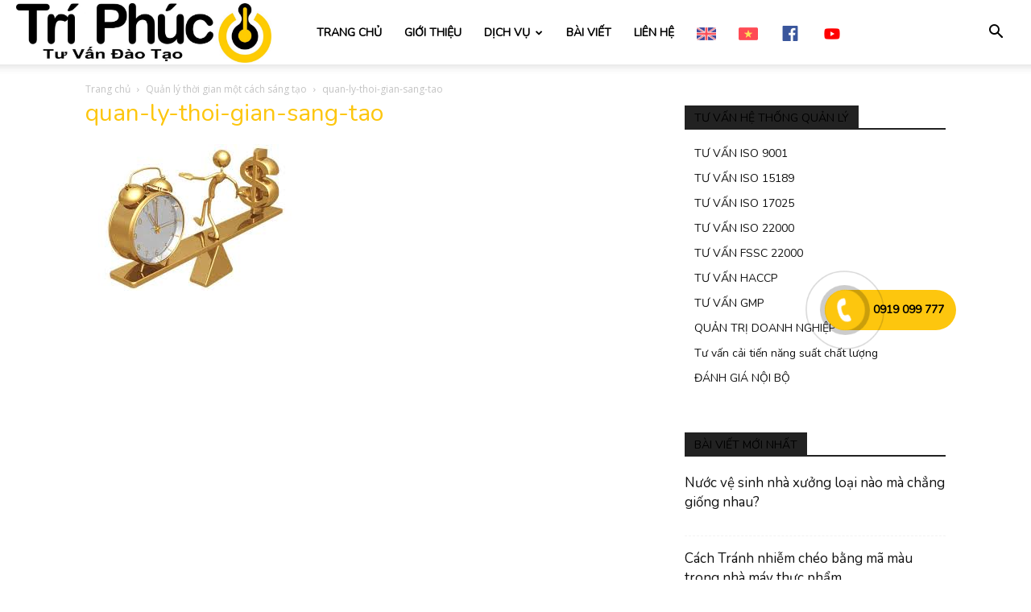

--- FILE ---
content_type: text/html; charset=UTF-8
request_url: https://www.triphuc.com/quan-ly-thoi-gian-mot-cach-sang-tao.html/quan-ly-thoi-gian-sang-tao
body_size: 19683
content:
<!doctype html >
<!--[if IE 8]>    <html class="ie8" lang="en"> <![endif]-->
<!--[if IE 9]>    <html class="ie9" lang="en"> <![endif]-->
<!--[if gt IE 8]><!--> <html lang="vi"> <!--<![endif]-->
<head>
    <title>quan-ly-thoi-gian-sang-tao | Trí Phúc</title>
    <meta charset="UTF-8" />
    <meta name="viewport" content="width=device-width, initial-scale=1.0">
    <link rel="pingback" href="https://www.triphuc.com/xmlrpc.php" />
    <meta name='robots' content='index, follow, max-image-preview:large, max-snippet:-1, max-video-preview:-1' />
<link rel="icon" type="image/png" href="/wp-content/uploads/2019/08/favicon.png">
	<!-- This site is optimized with the Yoast SEO plugin v26.2 - https://yoast.com/wordpress/plugins/seo/ -->
	<link rel="canonical" href="https://www.triphuc.com/quan-ly-thoi-gian-mot-cach-sang-tao.html/quan-ly-thoi-gian-sang-tao/" />
	<meta property="og:locale" content="vi_VN" />
	<meta property="og:type" content="article" />
	<meta property="og:title" content="quan-ly-thoi-gian-sang-tao | Trí Phúc" />
	<meta property="og:url" content="https://www.triphuc.com/quan-ly-thoi-gian-mot-cach-sang-tao.html/quan-ly-thoi-gian-sang-tao/" />
	<meta property="og:site_name" content="Trí Phúc" />
	<meta property="article:publisher" content="https://www.facebook.com/daotaotriphuc/" />
	<meta property="og:image" content="https://www.triphuc.com/quan-ly-thoi-gian-mot-cach-sang-tao.html/quan-ly-thoi-gian-sang-tao" />
	<meta property="og:image:width" content="277" />
	<meta property="og:image:height" content="182" />
	<meta property="og:image:type" content="image/jpeg" />
	<script type="application/ld+json" class="yoast-schema-graph">{"@context":"https://schema.org","@graph":[{"@type":"WebPage","@id":"https://www.triphuc.com/quan-ly-thoi-gian-mot-cach-sang-tao.html/quan-ly-thoi-gian-sang-tao/","url":"https://www.triphuc.com/quan-ly-thoi-gian-mot-cach-sang-tao.html/quan-ly-thoi-gian-sang-tao/","name":"quan-ly-thoi-gian-sang-tao | Trí Phúc","isPartOf":{"@id":"https://www.triphuc.com/#website"},"primaryImageOfPage":{"@id":"https://www.triphuc.com/quan-ly-thoi-gian-mot-cach-sang-tao.html/quan-ly-thoi-gian-sang-tao/#primaryimage"},"image":{"@id":"https://www.triphuc.com/quan-ly-thoi-gian-mot-cach-sang-tao.html/quan-ly-thoi-gian-sang-tao/#primaryimage"},"thumbnailUrl":"https://www.triphuc.com/wp-content/uploads/2017/05/quan-ly-thoi-gian-sang-tao.jpg","datePublished":"2019-08-19T05:24:57+00:00","breadcrumb":{"@id":"https://www.triphuc.com/quan-ly-thoi-gian-mot-cach-sang-tao.html/quan-ly-thoi-gian-sang-tao/#breadcrumb"},"inLanguage":"vi","potentialAction":[{"@type":"ReadAction","target":["https://www.triphuc.com/quan-ly-thoi-gian-mot-cach-sang-tao.html/quan-ly-thoi-gian-sang-tao/"]}]},{"@type":"ImageObject","inLanguage":"vi","@id":"https://www.triphuc.com/quan-ly-thoi-gian-mot-cach-sang-tao.html/quan-ly-thoi-gian-sang-tao/#primaryimage","url":"https://www.triphuc.com/wp-content/uploads/2017/05/quan-ly-thoi-gian-sang-tao.jpg","contentUrl":"https://www.triphuc.com/wp-content/uploads/2017/05/quan-ly-thoi-gian-sang-tao.jpg","width":277,"height":182},{"@type":"BreadcrumbList","@id":"https://www.triphuc.com/quan-ly-thoi-gian-mot-cach-sang-tao.html/quan-ly-thoi-gian-sang-tao/#breadcrumb","itemListElement":[{"@type":"ListItem","position":1,"name":"Home","item":"https://www.triphuc.com/"},{"@type":"ListItem","position":2,"name":"Quản lý thời gian một cách sáng tạo","item":"https://www.triphuc.com/quan-ly-thoi-gian-mot-cach-sang-tao.html"},{"@type":"ListItem","position":3,"name":"quan-ly-thoi-gian-sang-tao"}]},{"@type":"WebSite","@id":"https://www.triphuc.com/#website","url":"https://www.triphuc.com/","name":"Trí Phúc","description":"Tư vấn đào tạo","publisher":{"@id":"https://www.triphuc.com/#organization"},"potentialAction":[{"@type":"SearchAction","target":{"@type":"EntryPoint","urlTemplate":"https://www.triphuc.com/?s={search_term_string}"},"query-input":{"@type":"PropertyValueSpecification","valueRequired":true,"valueName":"search_term_string"}}],"inLanguage":"vi"},{"@type":"Organization","@id":"https://www.triphuc.com/#organization","name":"Công ty TNHH MTV Tư Vấn Đào Tạo Trí Phúc","url":"https://www.triphuc.com/","logo":{"@type":"ImageObject","inLanguage":"vi","@id":"https://www.triphuc.com/#/schema/logo/image/","url":"https://www.triphuc.com/wp-content/uploads/2019/08/logo.png","contentUrl":"https://www.triphuc.com/wp-content/uploads/2019/08/logo.png","width":500,"height":117,"caption":"Công ty TNHH MTV Tư Vấn Đào Tạo Trí Phúc"},"image":{"@id":"https://www.triphuc.com/#/schema/logo/image/"},"sameAs":["https://www.facebook.com/daotaotriphuc/","https://www.youtube.com/channel/UC_GpzQSV0zhQwBZDjvyI8-g"]}]}</script>
	<!-- / Yoast SEO plugin. -->


<link rel='dns-prefetch' href='//fonts.googleapis.com' />
<link rel="alternate" title="oNhúng (JSON)" type="application/json+oembed" href="https://www.triphuc.com/wp-json/oembed/1.0/embed?url=https%3A%2F%2Fwww.triphuc.com%2Fquan-ly-thoi-gian-mot-cach-sang-tao.html%2Fquan-ly-thoi-gian-sang-tao" />
<link rel="alternate" title="oNhúng (XML)" type="text/xml+oembed" href="https://www.triphuc.com/wp-json/oembed/1.0/embed?url=https%3A%2F%2Fwww.triphuc.com%2Fquan-ly-thoi-gian-mot-cach-sang-tao.html%2Fquan-ly-thoi-gian-sang-tao&#038;format=xml" />
<style id='wp-img-auto-sizes-contain-inline-css' type='text/css'>
img:is([sizes=auto i],[sizes^="auto," i]){contain-intrinsic-size:3000px 1500px}
/*# sourceURL=wp-img-auto-sizes-contain-inline-css */
</style>
<style id='wp-emoji-styles-inline-css' type='text/css'>

	img.wp-smiley, img.emoji {
		display: inline !important;
		border: none !important;
		box-shadow: none !important;
		height: 1em !important;
		width: 1em !important;
		margin: 0 0.07em !important;
		vertical-align: -0.1em !important;
		background: none !important;
		padding: 0 !important;
	}
/*# sourceURL=wp-emoji-styles-inline-css */
</style>
<style id='classic-theme-styles-inline-css' type='text/css'>
/*! This file is auto-generated */
.wp-block-button__link{color:#fff;background-color:#32373c;border-radius:9999px;box-shadow:none;text-decoration:none;padding:calc(.667em + 2px) calc(1.333em + 2px);font-size:1.125em}.wp-block-file__button{background:#32373c;color:#fff;text-decoration:none}
/*# sourceURL=/wp-includes/css/classic-themes.min.css */
</style>
<link rel='stylesheet' id='menu-image-css' href='https://www.triphuc.com/wp-content/plugins/menu-image/includes/css/menu-image.css?ver=3.13' type='text/css' media='all' />
<link rel='stylesheet' id='dashicons-css' href='https://www.triphuc.com/wp-includes/css/dashicons.min.css?ver=6.9' type='text/css' media='all' />
<link rel='stylesheet' id='td-plugin-multi-purpose-css' href='https://www.triphuc.com/wp-content/plugins/td-composer/td-multi-purpose/style.css?ver=492e3cf54bd42df3b24a3de8e2307cafx' type='text/css' media='all' />
<link rel='stylesheet' id='google-fonts-style-css' href='https://fonts.googleapis.com/css?family=Nunito%3A400%7CNobile%3A400%7CNeucha%3A400%7COpen+Sans%3A400%2C600%2C700%7CRoboto%3A400%2C600%2C700&#038;display=swap&#038;ver=12.7.1' type='text/css' media='all' />
<link rel='stylesheet' id='td-theme-css' href='https://www.triphuc.com/wp-content/themes/Newspaper/style.css?ver=12.7.1' type='text/css' media='all' />
<style id='td-theme-inline-css' type='text/css'>@media (max-width:767px){.td-header-desktop-wrap{display:none}}@media (min-width:767px){.td-header-mobile-wrap{display:none}}</style>
<link rel='stylesheet' id='td-legacy-framework-front-style-css' href='https://www.triphuc.com/wp-content/plugins/td-composer/legacy/Newspaper/assets/css/td_legacy_main.css?ver=492e3cf54bd42df3b24a3de8e2307cafx' type='text/css' media='all' />
<link rel='stylesheet' id='td-standard-pack-framework-front-style-css' href='https://www.triphuc.com/wp-content/plugins/td-standard-pack/Newspaper/assets/css/td_standard_pack_main.css?ver=8ae1459a1d876d507918f73cef68310e' type='text/css' media='all' />
<link rel='stylesheet' id='td-theme-demo-style-css' href='https://www.triphuc.com/wp-content/plugins/td-composer/legacy/Newspaper/includes/demos/law_firm/demo_style.css?ver=12.7.1' type='text/css' media='all' />
<link rel='stylesheet' id='tdb_style_cloud_templates_front-css' href='https://www.triphuc.com/wp-content/plugins/td-cloud-library/assets/css/tdb_main.css?ver=d578089f160957352b9b4ca6d880fd8f' type='text/css' media='all' />
<script type="text/javascript" src="https://www.triphuc.com/wp-includes/js/jquery/jquery.min.js?ver=3.7.1" id="jquery-core-js"></script>
<script type="text/javascript" src="https://www.triphuc.com/wp-includes/js/jquery/jquery-migrate.min.js?ver=3.4.1" id="jquery-migrate-js"></script>
<link rel="https://api.w.org/" href="https://www.triphuc.com/wp-json/" /><link rel="alternate" title="JSON" type="application/json" href="https://www.triphuc.com/wp-json/wp/v2/media/2123" /><link rel="EditURI" type="application/rsd+xml" title="RSD" href="https://www.triphuc.com/xmlrpc.php?rsd" />
<meta name="generator" content="WordPress 6.9" />
<link rel='shortlink' href='https://www.triphuc.com/?p=2123' />

		<!-- GA Google Analytics @ https://m0n.co/ga -->
		<script>
			(function(i,s,o,g,r,a,m){i['GoogleAnalyticsObject']=r;i[r]=i[r]||function(){
			(i[r].q=i[r].q||[]).push(arguments)},i[r].l=1*new Date();a=s.createElement(o),
			m=s.getElementsByTagName(o)[0];a.async=1;a.src=g;m.parentNode.insertBefore(a,m)
			})(window,document,'script','https://www.google-analytics.com/analytics.js','ga');
			ga('create', 'UA-50171165-1', 'auto');
			ga('send', 'pageview');
		</script>

	<!-- Google Tag Manager -->
<script>(function(w,d,s,l,i){w[l]=w[l]||[];w[l].push({'gtm.start':
new Date().getTime(),event:'gtm.js'});var f=d.getElementsByTagName(s)[0],
j=d.createElement(s),dl=l!='dataLayer'?'&l='+l:'';j.async=true;j.src=
'https://www.googletagmanager.com/gtm.js?id='+i+dl;f.parentNode.insertBefore(j,f);
})(window,document,'script','dataLayer','GTM-TW399HJZ');</script>
<!-- End Google Tag Manager -->
    <script>
        window.tdb_global_vars = {"wpRestUrl":"https:\/\/www.triphuc.com\/wp-json\/","permalinkStructure":"\/%postname%.html"};
        window.tdb_p_autoload_vars = {"isAjax":false,"isAdminBarShowing":false,"autoloadStatus":"off","origPostEditUrl":null};
    </script>
    
    <style id="tdb-global-colors">:root{--accent-color:#fff}</style>

    
	
<!-- JS generated by theme -->

<script type="text/javascript" id="td-generated-header-js">
    
    

	    var tdBlocksArray = []; //here we store all the items for the current page

	    // td_block class - each ajax block uses a object of this class for requests
	    function tdBlock() {
		    this.id = '';
		    this.block_type = 1; //block type id (1-234 etc)
		    this.atts = '';
		    this.td_column_number = '';
		    this.td_current_page = 1; //
		    this.post_count = 0; //from wp
		    this.found_posts = 0; //from wp
		    this.max_num_pages = 0; //from wp
		    this.td_filter_value = ''; //current live filter value
		    this.is_ajax_running = false;
		    this.td_user_action = ''; // load more or infinite loader (used by the animation)
		    this.header_color = '';
		    this.ajax_pagination_infinite_stop = ''; //show load more at page x
	    }

        // td_js_generator - mini detector
        ( function () {
            var htmlTag = document.getElementsByTagName("html")[0];

	        if ( navigator.userAgent.indexOf("MSIE 10.0") > -1 ) {
                htmlTag.className += ' ie10';
            }

            if ( !!navigator.userAgent.match(/Trident.*rv\:11\./) ) {
                htmlTag.className += ' ie11';
            }

	        if ( navigator.userAgent.indexOf("Edge") > -1 ) {
                htmlTag.className += ' ieEdge';
            }

            if ( /(iPad|iPhone|iPod)/g.test(navigator.userAgent) ) {
                htmlTag.className += ' td-md-is-ios';
            }

            var user_agent = navigator.userAgent.toLowerCase();
            if ( user_agent.indexOf("android") > -1 ) {
                htmlTag.className += ' td-md-is-android';
            }

            if ( -1 !== navigator.userAgent.indexOf('Mac OS X')  ) {
                htmlTag.className += ' td-md-is-os-x';
            }

            if ( /chrom(e|ium)/.test(navigator.userAgent.toLowerCase()) ) {
               htmlTag.className += ' td-md-is-chrome';
            }

            if ( -1 !== navigator.userAgent.indexOf('Firefox') ) {
                htmlTag.className += ' td-md-is-firefox';
            }

            if ( -1 !== navigator.userAgent.indexOf('Safari') && -1 === navigator.userAgent.indexOf('Chrome') ) {
                htmlTag.className += ' td-md-is-safari';
            }

            if( -1 !== navigator.userAgent.indexOf('IEMobile') ){
                htmlTag.className += ' td-md-is-iemobile';
            }

        })();

        var tdLocalCache = {};

        ( function () {
            "use strict";

            tdLocalCache = {
                data: {},
                remove: function (resource_id) {
                    delete tdLocalCache.data[resource_id];
                },
                exist: function (resource_id) {
                    return tdLocalCache.data.hasOwnProperty(resource_id) && tdLocalCache.data[resource_id] !== null;
                },
                get: function (resource_id) {
                    return tdLocalCache.data[resource_id];
                },
                set: function (resource_id, cachedData) {
                    tdLocalCache.remove(resource_id);
                    tdLocalCache.data[resource_id] = cachedData;
                }
            };
        })();

    
    
var td_viewport_interval_list=[{"limitBottom":767,"sidebarWidth":228},{"limitBottom":1018,"sidebarWidth":300},{"limitBottom":1140,"sidebarWidth":324}];
var tdc_is_installed="yes";
var tdc_domain_active=false;
var td_ajax_url="https:\/\/www.triphuc.com\/wp-admin\/admin-ajax.php?td_theme_name=Newspaper&v=12.7.1";
var td_get_template_directory_uri="https:\/\/www.triphuc.com\/wp-content\/plugins\/td-composer\/legacy\/common";
var tds_snap_menu="snap";
var tds_logo_on_sticky="show_header_logo";
var tds_header_style="tdm_header_style_1";
var td_please_wait="Vui l\u00f2ng ch\u1edd...";
var td_email_user_pass_incorrect="Ng\u01b0\u1eddi d\u00f9ng ho\u1eb7c m\u1eadt kh\u1ea9u kh\u00f4ng ch\u00ednh x\u00e1c!";
var td_email_user_incorrect="Email ho\u1eb7c t\u00e0i kho\u1ea3n kh\u00f4ng ch\u00ednh x\u00e1c!";
var td_email_incorrect="Email kh\u00f4ng \u0111\u00fang!";
var td_user_incorrect="Username incorrect!";
var td_email_user_empty="Email or username empty!";
var td_pass_empty="Pass empty!";
var td_pass_pattern_incorrect="Invalid Pass Pattern!";
var td_retype_pass_incorrect="Retyped Pass incorrect!";
var tds_more_articles_on_post_enable="show";
var tds_more_articles_on_post_time_to_wait="";
var tds_more_articles_on_post_pages_distance_from_top=0;
var tds_captcha="";
var tds_theme_color_site_wide="#fdc60e";
var tds_smart_sidebar="";
var tdThemeName="Newspaper";
var tdThemeNameWl="Newspaper";
var td_magnific_popup_translation_tPrev="Tr\u01b0\u1edbc (Left arrow key)";
var td_magnific_popup_translation_tNext="Ti\u1ebfp (Right arrow key)";
var td_magnific_popup_translation_tCounter="%curr% c\u1ee7a %total%";
var td_magnific_popup_translation_ajax_tError="Kh\u00f4ng th\u1ec3 t\u1ea3i n\u1ed9i dung t\u1ea1i %url%";
var td_magnific_popup_translation_image_tError="Kh\u00f4ng th\u1ec3 t\u1ea3i \u1ea3nh #%curr%";
var tdBlockNonce="8f59f62b46";
var tdMobileMenu="enabled";
var tdMobileSearch="enabled";
var tdDateNamesI18n={"month_names":["Th\u00e1ng 1","Th\u00e1ng 2","Th\u00e1ng 3","Th\u00e1ng 4","Th\u00e1ng 5","Th\u00e1ng 6","Th\u00e1ng 7","Th\u00e1ng 8","Th\u00e1ng 9","Th\u00e1ng 10","Th\u00e1ng m\u01b0\u1eddi m\u1ed9t","Th\u00e1ng 12"],"month_names_short":["Th1","Th2","Th3","Th4","Th5","Th6","Th7","Th8","Th9","Th10","Th11","Th12"],"day_names":["Ch\u1ee7 Nh\u1eadt","Th\u1ee9 Hai","Th\u1ee9 Ba","Th\u1ee9 T\u01b0","Th\u1ee9 N\u0103m","Th\u1ee9 S\u00e1u","Th\u1ee9 B\u1ea3y"],"day_names_short":["CN","T2","T3","T4","T5","T6","T7"]};
var tdb_modal_confirm="Save";
var tdb_modal_cancel="Cancel";
var tdb_modal_confirm_alt="Yes";
var tdb_modal_cancel_alt="No";
var td_deploy_mode="deploy";
var td_ad_background_click_link="";
var td_ad_background_click_target="";
</script>


<!-- Header style compiled by theme -->

<style>.td-page-content .widgettitle{color:#fff}.td-menu-background,.td-search-background{background-image:url('/wp-content/uploads/2019/08/tai-co-cau-tai-chinh.png')}ul.sf-menu>.menu-item>a{font-family:Nunito;font-weight:600;text-transform:uppercase}.sf-menu ul .menu-item a{font-family:Nunito;font-size:14px;font-weight:500}.td-mobile-content .td-mobile-main-menu>li>a{font-family:Nunito}.td-mobile-content .sub-menu a{font-family:Nunito}.td-header-wrap .td-logo-text-container .td-tagline-text{font-family:Nunito}#td-mobile-nav,#td-mobile-nav .wpb_button,.td-search-wrap-mob{font-family:Nunito}.td-page-title,.td-category-title-holder .td-page-title{font-family:Nunito}.td-page-content p,.td-page-content li,.td-page-content .td_block_text_with_title,.wpb_text_column p{font-family:Nunito;font-size:19px}.td-page-content h1,.wpb_text_column h1{font-family:Nunito}.td-page-content h2,.wpb_text_column h2{font-family:Nunito}.td-page-content h3,.wpb_text_column h3{font-family:Nunito}.td-page-content h4,.wpb_text_column h4{font-family:Nunito}.td-page-content h5,.wpb_text_column h5{font-family:Nunito}.td-page-content h6,.wpb_text_column h6{font-family:Nunito}body,p{font-family:Nunito}.td-scroll-up{position:fixed;bottom:4px;right:5px;cursor:pointer;z-index:9999}.ie9 .td-scroll-up{bottom:-70px}.ie9 .td-scroll-up-visible{bottom:5px}@media (max-width:767px){.td-scroll-up.td-hide-scroll-up-on-mob{display:none!important}}.td-scroll-up{display:none;width:40px;height:40px;background-color:var(--td_theme_color,#4db2ec);transform:translate3d(0,70px,0);transition:transform 0.4s cubic-bezier(.55,0,.1,1) 0s}.td-js-loaded .td-scroll-up{display:block!important}.td-scroll-up .td-icon-menu-up{position:relative;color:#fff;font-size:20px;display:block;text-align:center;width:40px;top:7px}.td-scroll-up-visible{transform:translate3d(0,0,0)}.td-md-is-android .td-scroll-up .td-icon-menu-up{padding-top:1px}:root{--td_theme_color:#fdc60e;--td_slider_text:rgba(253,198,14,0.7);--td_text_header_color:#000000;--td_mobile_menu_color:#ffffff;--td_mobile_icons_color:#ffc60e;--td_mobile_gradient_one_mob:#333145;--td_mobile_gradient_two_mob:#ffc60e;--td_mobile_text_active_color:#ffc60e;--td_page_title_color:#fdc60e;--td_page_content_color:#000000;--td_page_h_color:#fdc60e;--td_mobile_background_size:auto 100%;--td_login_hover_background:#ffc60e;--td_login_gradient_one:rgba(255,198,14,0.03);--td_login_gradient_two:rgba(0,0,0,0.8)}.td-header-style-12 .td-header-menu-wrap-full,.td-header-style-12 .td-affix,.td-grid-style-1.td-hover-1 .td-big-grid-post:hover .td-post-category,.td-grid-style-5.td-hover-1 .td-big-grid-post:hover .td-post-category,.td_category_template_3 .td-current-sub-category,.td_category_template_8 .td-category-header .td-category a.td-current-sub-category,.td_category_template_4 .td-category-siblings .td-category a:hover,.td_block_big_grid_9.td-grid-style-1 .td-post-category,.td_block_big_grid_9.td-grid-style-5 .td-post-category,.td-grid-style-6.td-hover-1 .td-module-thumb:after,.tdm-menu-active-style5 .td-header-menu-wrap .sf-menu>.current-menu-item>a,.tdm-menu-active-style5 .td-header-menu-wrap .sf-menu>.current-menu-ancestor>a,.tdm-menu-active-style5 .td-header-menu-wrap .sf-menu>.current-category-ancestor>a,.tdm-menu-active-style5 .td-header-menu-wrap .sf-menu>li>a:hover,.tdm-menu-active-style5 .td-header-menu-wrap .sf-menu>.sfHover>a{background-color:#fdc60e}.td_mega_menu_sub_cats .cur-sub-cat,.td-mega-span h3 a:hover,.td_mod_mega_menu:hover .entry-title a,.header-search-wrap .result-msg a:hover,.td-header-top-menu .td-drop-down-search .td_module_wrap:hover .entry-title a,.td-header-top-menu .td-icon-search:hover,.td-header-wrap .result-msg a:hover,.top-header-menu li a:hover,.top-header-menu .current-menu-item>a,.top-header-menu .current-menu-ancestor>a,.top-header-menu .current-category-ancestor>a,.td-social-icon-wrap>a:hover,.td-header-sp-top-widget .td-social-icon-wrap a:hover,.td_mod_related_posts:hover h3>a,.td-post-template-11 .td-related-title .td-related-left:hover,.td-post-template-11 .td-related-title .td-related-right:hover,.td-post-template-11 .td-related-title .td-cur-simple-item,.td-post-template-11 .td_block_related_posts .td-next-prev-wrap a:hover,.td-category-header .td-pulldown-category-filter-link:hover,.td-category-siblings .td-subcat-dropdown a:hover,.td-category-siblings .td-subcat-dropdown a.td-current-sub-category,.footer-text-wrap .footer-email-wrap a,.footer-social-wrap a:hover,.td_module_17 .td-read-more a:hover,.td_module_18 .td-read-more a:hover,.td_module_19 .td-post-author-name a:hover,.td-pulldown-syle-2 .td-subcat-dropdown:hover .td-subcat-more span,.td-pulldown-syle-2 .td-subcat-dropdown:hover .td-subcat-more i,.td-pulldown-syle-3 .td-subcat-dropdown:hover .td-subcat-more span,.td-pulldown-syle-3 .td-subcat-dropdown:hover .td-subcat-more i,.tdm-menu-active-style3 .tdm-header.td-header-wrap .sf-menu>.current-category-ancestor>a,.tdm-menu-active-style3 .tdm-header.td-header-wrap .sf-menu>.current-menu-ancestor>a,.tdm-menu-active-style3 .tdm-header.td-header-wrap .sf-menu>.current-menu-item>a,.tdm-menu-active-style3 .tdm-header.td-header-wrap .sf-menu>.sfHover>a,.tdm-menu-active-style3 .tdm-header.td-header-wrap .sf-menu>li>a:hover{color:#fdc60e}.td-mega-menu-page .wpb_content_element ul li a:hover,.td-theme-wrap .td-aj-search-results .td_module_wrap:hover .entry-title a,.td-theme-wrap .header-search-wrap .result-msg a:hover{color:#fdc60e!important}.td_category_template_8 .td-category-header .td-category a.td-current-sub-category,.td_category_template_4 .td-category-siblings .td-category a:hover,.tdm-menu-active-style4 .tdm-header .sf-menu>.current-menu-item>a,.tdm-menu-active-style4 .tdm-header .sf-menu>.current-menu-ancestor>a,.tdm-menu-active-style4 .tdm-header .sf-menu>.current-category-ancestor>a,.tdm-menu-active-style4 .tdm-header .sf-menu>li>a:hover,.tdm-menu-active-style4 .tdm-header .sf-menu>.sfHover>a{border-color:#fdc60e}.td-header-wrap .td-header-top-menu-full,.td-header-wrap .top-header-menu .sub-menu,.tdm-header-style-1.td-header-wrap .td-header-top-menu-full,.tdm-header-style-1.td-header-wrap .top-header-menu .sub-menu,.tdm-header-style-2.td-header-wrap .td-header-top-menu-full,.tdm-header-style-2.td-header-wrap .top-header-menu .sub-menu,.tdm-header-style-3.td-header-wrap .td-header-top-menu-full,.tdm-header-style-3.td-header-wrap .top-header-menu .sub-menu{background-color:#ffffff}.td-header-style-8 .td-header-top-menu-full{background-color:transparent}.td-header-style-8 .td-header-top-menu-full .td-header-top-menu{background-color:#ffffff;padding-left:15px;padding-right:15px}.td-header-wrap .td-header-top-menu-full .td-header-top-menu,.td-header-wrap .td-header-top-menu-full{border-bottom:none}.td-header-wrap .td-header-menu-wrap .sf-menu>li>a,.td-header-wrap .td-header-menu-social .td-social-icon-wrap a,.td-header-style-4 .td-header-menu-social .td-social-icon-wrap i,.td-header-style-5 .td-header-menu-social .td-social-icon-wrap i,.td-header-style-6 .td-header-menu-social .td-social-icon-wrap i,.td-header-style-12 .td-header-menu-social .td-social-icon-wrap i,.td-header-wrap .header-search-wrap #td-header-search-button .td-icon-search{color:#000000}.td-header-wrap .td-header-menu-social+.td-search-wrapper #td-header-search-button:before{background-color:#000000}ul.sf-menu>.td-menu-item>a,.td-theme-wrap .td-header-menu-social{font-family:Nunito;font-weight:600;text-transform:uppercase}.sf-menu ul .td-menu-item a{font-family:Nunito;font-size:14px;font-weight:500}.td-header-menu-wrap.td-affix,.td-header-style-3 .td-affix .td-header-main-menu,.td-header-style-4 .td-affix .td-header-main-menu,.td-header-style-8 .td-header-menu-wrap.td-affix{background-color:#ffffff}.td-header-wrap .td-header-menu-wrap.td-affix .sf-menu>li>a,.td-header-wrap .td-affix .td-header-menu-social .td-social-icon-wrap a,.td-header-style-4 .td-affix .td-header-menu-social .td-social-icon-wrap i,.td-header-style-5 .td-affix .td-header-menu-social .td-social-icon-wrap i,.td-header-style-6 .td-affix .td-header-menu-social .td-social-icon-wrap i,.td-header-style-12 .td-affix .td-header-menu-social .td-social-icon-wrap i,.td-header-wrap .td-affix .header-search-wrap .td-icon-search{color:#000000}.td-header-wrap .td-affix .td-header-menu-social+.td-search-wrapper #td-header-search-button:before{background-color:#000000}.td-banner-wrap-full,.td-header-style-11 .td-logo-wrap-full{background-color:rgba(0,0,0,0.01)}.td-header-style-11 .td-logo-wrap-full{border-bottom:0}@media (min-width:1019px){.td-header-style-2 .td-header-sp-recs,.td-header-style-5 .td-a-rec-id-header>div,.td-header-style-5 .td-g-rec-id-header>.adsbygoogle,.td-header-style-6 .td-a-rec-id-header>div,.td-header-style-6 .td-g-rec-id-header>.adsbygoogle,.td-header-style-7 .td-a-rec-id-header>div,.td-header-style-7 .td-g-rec-id-header>.adsbygoogle,.td-header-style-8 .td-a-rec-id-header>div,.td-header-style-8 .td-g-rec-id-header>.adsbygoogle,.td-header-style-12 .td-a-rec-id-header>div,.td-header-style-12 .td-g-rec-id-header>.adsbygoogle{margin-bottom:24px!important}}@media (min-width:768px) and (max-width:1018px){.td-header-style-2 .td-header-sp-recs,.td-header-style-5 .td-a-rec-id-header>div,.td-header-style-5 .td-g-rec-id-header>.adsbygoogle,.td-header-style-6 .td-a-rec-id-header>div,.td-header-style-6 .td-g-rec-id-header>.adsbygoogle,.td-header-style-7 .td-a-rec-id-header>div,.td-header-style-7 .td-g-rec-id-header>.adsbygoogle,.td-header-style-8 .td-a-rec-id-header>div,.td-header-style-8 .td-g-rec-id-header>.adsbygoogle,.td-header-style-12 .td-a-rec-id-header>div,.td-header-style-12 .td-g-rec-id-header>.adsbygoogle{margin-bottom:14px!important}}.td-footer-wrapper .footer-social-wrap .td-icon-font{color:#fdc60e}.td-footer-wrapper .footer-social-wrap i.td-icon-font:hover{color:#ffffff}.post .td-post-header .entry-title{color:#fdc60e}.td_module_15 .entry-title a{color:#fdc60e}.td-post-content,.td-post-content p{color:#000000}.td-post-content h1,.td-post-content h2,.td-post-content h3,.td-post-content h4,.td-post-content h5,.td-post-content h6{color:#fdc60e}.block-title>span,.block-title>a,.widgettitle,body .td-trending-now-title,.wpb_tabs li a,.vc_tta-container .vc_tta-color-grey.vc_tta-tabs-position-top.vc_tta-style-classic .vc_tta-tabs-container .vc_tta-tab>a,.td-theme-wrap .td-related-title a,.woocommerce div.product .woocommerce-tabs ul.tabs li a,.woocommerce .product .products h2:not(.woocommerce-loop-product__title),.td-theme-wrap .td-block-title{font-family:Nunito}.td_module_wrap .td-post-author-name a{font-family:Nunito}.td-post-date .entry-date{font-family:Neucha}.td-big-grid-meta .td-post-category,.td_module_wrap .td-post-category,.td-module-image .td-post-category{font-family:Nunito}.top-header-menu>li>a,.td-weather-top-widget .td-weather-now .td-big-degrees,.td-weather-top-widget .td-weather-header .td-weather-city,.td-header-sp-top-menu .td_data_time{font-family:Nunito}.top-header-menu .menu-item-has-children li a{font-family:Nunito}.td_mod_mega_menu .item-details a{font-family:Nunito}.td_mega_menu_sub_cats .block-mega-child-cats a{font-family:Nunito;font-size:19px;font-weight:bold}.homepage-post .td-post-template-8 .td-post-header .entry-title{font-family:Nunito}.td_module_wrap .td-module-title{font-family:Nunito}.td_module_1 .td-module-title{font-family:Nunito}.td_module_2 .td-module-title{font-family:Nunito}.td_module_3 .td-module-title{font-family:Nunito}.td_module_4 .td-module-title{font-family:Nunito}.td_module_5 .td-module-title{font-family:Nunito}.td_module_6 .td-module-title{font-family:Nunito}.td_module_7 .td-module-title{font-family:Nunito}.td_module_8 .td-module-title{font-family:Nunito}.td_module_9 .td-module-title{font-family:Nunito}.td_module_10 .td-module-title{font-family:Nunito}.td_module_11 .td-module-title{font-family:Nunito}.td_module_12 .td-module-title{font-family:Nunito}.td_module_13 .td-module-title{font-family:Nunito}.td_module_14 .td-module-title{font-family:Nunito}.td_module_15 .entry-title{font-family:Nunito}.td_module_16 .td-module-title{font-family:Nunito}.td_module_17 .td-module-title{font-family:Nunito}.td_module_18 .td-module-title{font-family:Nunito}.td_module_19 .td-module-title{font-family:Nunito}.td_block_trending_now .entry-title,.td-theme-slider .td-module-title,.td-big-grid-post .entry-title{font-family:Nunito}.td_block_trending_now .entry-title{font-family:Nunito}.td_module_mx1 .td-module-title{font-family:Nunito}.td_module_mx2 .td-module-title{font-family:Nunito}.td_module_mx3 .td-module-title{font-family:Nunito}.td_module_mx4 .td-module-title{font-family:Nunito}.td_module_mx5 .td-module-title{font-family:Nunito}.td_module_mx6 .td-module-title{font-family:Nunito}.td_module_mx7 .td-module-title{font-family:Nunito}.td_module_mx8 .td-module-title{font-family:Nunito}.td_module_mx9 .td-module-title{font-family:Nunito}.td_module_mx12 .td-module-title{font-family:Nunito}.td-big-grid-post.td-big-thumb .td-big-grid-meta,.td-big-thumb .td-big-grid-meta .entry-title{font-family:Nunito}.td-big-grid-post.td-medium-thumb .td-big-grid-meta,.td-medium-thumb .td-big-grid-meta .entry-title{font-family:Nunito}.td-big-grid-post.td-small-thumb .td-big-grid-meta,.td-small-thumb .td-big-grid-meta .entry-title{font-family:Nunito}.td-big-grid-post.td-tiny-thumb .td-big-grid-meta,.td-tiny-thumb .td-big-grid-meta .entry-title{font-family:Nunito}.post .td-post-header .entry-title{font-family:Nunito}.td-post-template-default .td-post-header .entry-title{font-family:Nunito}.td-post-content p,.td-post-content{font-family:Nunito;font-size:19px}.post blockquote p,.page blockquote p,.td-post-text-content blockquote p{font-family:Nunito}.post .td_quote_box p,.page .td_quote_box p{font-family:Nunito}.post .td_pull_quote p,.page .td_pull_quote p,.post .wp-block-pullquote blockquote p,.page .wp-block-pullquote blockquote p{font-family:Nunito}.td-post-content li{font-family:Nunito}.td-post-content h1{font-family:Nunito}.td-post-content h2{font-family:Nunito}.td-post-content h3{font-family:Nunito}.td-post-content h4{font-family:Nunito}.td-post-content h5{font-family:Nunito}.td-post-content h6{font-family:Nunito}.post .td-category a{font-family:Nunito}.td_block_related_posts .entry-title a{font-family:Nunito}.post .td-post-share-title{font-family:Nunito}.td-sub-footer-menu ul li a{font-family:Nobile}.td-trending-now-display-area .entry-title{font-family:Nunito}.page-nav a,.page-nav span{font-family:Nunito}#td-outer-wrap span.dropcap,#td-outer-wrap p.has-drop-cap:not(:focus)::first-letter{font-family:Nunito}.widget_archive a,.widget_calendar,.widget_categories a,.widget_nav_menu a,.widget_meta a,.widget_pages a,.widget_recent_comments a,.widget_recent_entries a,.widget_text .textwidget,.widget_tag_cloud a,.widget_search input,.woocommerce .product-categories a,.widget_display_forums a,.widget_display_replies a,.widget_display_topics a,.widget_display_views a,.widget_display_stats{font-family:Nunito}input[type="submit"],.td-read-more a,.vc_btn,.woocommerce a.button,.woocommerce button.button,.woocommerce #respond input#submit{font-family:Nunito}.td-page-content .widgettitle{color:#fff}.td-menu-background,.td-search-background{background-image:url('/wp-content/uploads/2019/08/tai-co-cau-tai-chinh.png')}ul.sf-menu>.menu-item>a{font-family:Nunito;font-weight:600;text-transform:uppercase}.sf-menu ul .menu-item a{font-family:Nunito;font-size:14px;font-weight:500}.td-mobile-content .td-mobile-main-menu>li>a{font-family:Nunito}.td-mobile-content .sub-menu a{font-family:Nunito}.td-header-wrap .td-logo-text-container .td-tagline-text{font-family:Nunito}#td-mobile-nav,#td-mobile-nav .wpb_button,.td-search-wrap-mob{font-family:Nunito}.td-page-title,.td-category-title-holder .td-page-title{font-family:Nunito}.td-page-content p,.td-page-content li,.td-page-content .td_block_text_with_title,.wpb_text_column p{font-family:Nunito;font-size:19px}.td-page-content h1,.wpb_text_column h1{font-family:Nunito}.td-page-content h2,.wpb_text_column h2{font-family:Nunito}.td-page-content h3,.wpb_text_column h3{font-family:Nunito}.td-page-content h4,.wpb_text_column h4{font-family:Nunito}.td-page-content h5,.wpb_text_column h5{font-family:Nunito}.td-page-content h6,.wpb_text_column h6{font-family:Nunito}body,p{font-family:Nunito}.td-scroll-up{position:fixed;bottom:4px;right:5px;cursor:pointer;z-index:9999}.ie9 .td-scroll-up{bottom:-70px}.ie9 .td-scroll-up-visible{bottom:5px}@media (max-width:767px){.td-scroll-up.td-hide-scroll-up-on-mob{display:none!important}}.td-scroll-up{display:none;width:40px;height:40px;background-color:var(--td_theme_color,#4db2ec);transform:translate3d(0,70px,0);transition:transform 0.4s cubic-bezier(.55,0,.1,1) 0s}.td-js-loaded .td-scroll-up{display:block!important}.td-scroll-up .td-icon-menu-up{position:relative;color:#fff;font-size:20px;display:block;text-align:center;width:40px;top:7px}.td-scroll-up-visible{transform:translate3d(0,0,0)}.td-md-is-android .td-scroll-up .td-icon-menu-up{padding-top:1px}:root{--td_theme_color:#fdc60e;--td_slider_text:rgba(253,198,14,0.7);--td_text_header_color:#000000;--td_mobile_menu_color:#ffffff;--td_mobile_icons_color:#ffc60e;--td_mobile_gradient_one_mob:#333145;--td_mobile_gradient_two_mob:#ffc60e;--td_mobile_text_active_color:#ffc60e;--td_page_title_color:#fdc60e;--td_page_content_color:#000000;--td_page_h_color:#fdc60e;--td_mobile_background_size:auto 100%;--td_login_hover_background:#ffc60e;--td_login_gradient_one:rgba(255,198,14,0.03);--td_login_gradient_two:rgba(0,0,0,0.8)}.td-header-style-12 .td-header-menu-wrap-full,.td-header-style-12 .td-affix,.td-grid-style-1.td-hover-1 .td-big-grid-post:hover .td-post-category,.td-grid-style-5.td-hover-1 .td-big-grid-post:hover .td-post-category,.td_category_template_3 .td-current-sub-category,.td_category_template_8 .td-category-header .td-category a.td-current-sub-category,.td_category_template_4 .td-category-siblings .td-category a:hover,.td_block_big_grid_9.td-grid-style-1 .td-post-category,.td_block_big_grid_9.td-grid-style-5 .td-post-category,.td-grid-style-6.td-hover-1 .td-module-thumb:after,.tdm-menu-active-style5 .td-header-menu-wrap .sf-menu>.current-menu-item>a,.tdm-menu-active-style5 .td-header-menu-wrap .sf-menu>.current-menu-ancestor>a,.tdm-menu-active-style5 .td-header-menu-wrap .sf-menu>.current-category-ancestor>a,.tdm-menu-active-style5 .td-header-menu-wrap .sf-menu>li>a:hover,.tdm-menu-active-style5 .td-header-menu-wrap .sf-menu>.sfHover>a{background-color:#fdc60e}.td_mega_menu_sub_cats .cur-sub-cat,.td-mega-span h3 a:hover,.td_mod_mega_menu:hover .entry-title a,.header-search-wrap .result-msg a:hover,.td-header-top-menu .td-drop-down-search .td_module_wrap:hover .entry-title a,.td-header-top-menu .td-icon-search:hover,.td-header-wrap .result-msg a:hover,.top-header-menu li a:hover,.top-header-menu .current-menu-item>a,.top-header-menu .current-menu-ancestor>a,.top-header-menu .current-category-ancestor>a,.td-social-icon-wrap>a:hover,.td-header-sp-top-widget .td-social-icon-wrap a:hover,.td_mod_related_posts:hover h3>a,.td-post-template-11 .td-related-title .td-related-left:hover,.td-post-template-11 .td-related-title .td-related-right:hover,.td-post-template-11 .td-related-title .td-cur-simple-item,.td-post-template-11 .td_block_related_posts .td-next-prev-wrap a:hover,.td-category-header .td-pulldown-category-filter-link:hover,.td-category-siblings .td-subcat-dropdown a:hover,.td-category-siblings .td-subcat-dropdown a.td-current-sub-category,.footer-text-wrap .footer-email-wrap a,.footer-social-wrap a:hover,.td_module_17 .td-read-more a:hover,.td_module_18 .td-read-more a:hover,.td_module_19 .td-post-author-name a:hover,.td-pulldown-syle-2 .td-subcat-dropdown:hover .td-subcat-more span,.td-pulldown-syle-2 .td-subcat-dropdown:hover .td-subcat-more i,.td-pulldown-syle-3 .td-subcat-dropdown:hover .td-subcat-more span,.td-pulldown-syle-3 .td-subcat-dropdown:hover .td-subcat-more i,.tdm-menu-active-style3 .tdm-header.td-header-wrap .sf-menu>.current-category-ancestor>a,.tdm-menu-active-style3 .tdm-header.td-header-wrap .sf-menu>.current-menu-ancestor>a,.tdm-menu-active-style3 .tdm-header.td-header-wrap .sf-menu>.current-menu-item>a,.tdm-menu-active-style3 .tdm-header.td-header-wrap .sf-menu>.sfHover>a,.tdm-menu-active-style3 .tdm-header.td-header-wrap .sf-menu>li>a:hover{color:#fdc60e}.td-mega-menu-page .wpb_content_element ul li a:hover,.td-theme-wrap .td-aj-search-results .td_module_wrap:hover .entry-title a,.td-theme-wrap .header-search-wrap .result-msg a:hover{color:#fdc60e!important}.td_category_template_8 .td-category-header .td-category a.td-current-sub-category,.td_category_template_4 .td-category-siblings .td-category a:hover,.tdm-menu-active-style4 .tdm-header .sf-menu>.current-menu-item>a,.tdm-menu-active-style4 .tdm-header .sf-menu>.current-menu-ancestor>a,.tdm-menu-active-style4 .tdm-header .sf-menu>.current-category-ancestor>a,.tdm-menu-active-style4 .tdm-header .sf-menu>li>a:hover,.tdm-menu-active-style4 .tdm-header .sf-menu>.sfHover>a{border-color:#fdc60e}.td-header-wrap .td-header-top-menu-full,.td-header-wrap .top-header-menu .sub-menu,.tdm-header-style-1.td-header-wrap .td-header-top-menu-full,.tdm-header-style-1.td-header-wrap .top-header-menu .sub-menu,.tdm-header-style-2.td-header-wrap .td-header-top-menu-full,.tdm-header-style-2.td-header-wrap .top-header-menu .sub-menu,.tdm-header-style-3.td-header-wrap .td-header-top-menu-full,.tdm-header-style-3.td-header-wrap .top-header-menu .sub-menu{background-color:#ffffff}.td-header-style-8 .td-header-top-menu-full{background-color:transparent}.td-header-style-8 .td-header-top-menu-full .td-header-top-menu{background-color:#ffffff;padding-left:15px;padding-right:15px}.td-header-wrap .td-header-top-menu-full .td-header-top-menu,.td-header-wrap .td-header-top-menu-full{border-bottom:none}.td-header-wrap .td-header-menu-wrap .sf-menu>li>a,.td-header-wrap .td-header-menu-social .td-social-icon-wrap a,.td-header-style-4 .td-header-menu-social .td-social-icon-wrap i,.td-header-style-5 .td-header-menu-social .td-social-icon-wrap i,.td-header-style-6 .td-header-menu-social .td-social-icon-wrap i,.td-header-style-12 .td-header-menu-social .td-social-icon-wrap i,.td-header-wrap .header-search-wrap #td-header-search-button .td-icon-search{color:#000000}.td-header-wrap .td-header-menu-social+.td-search-wrapper #td-header-search-button:before{background-color:#000000}ul.sf-menu>.td-menu-item>a,.td-theme-wrap .td-header-menu-social{font-family:Nunito;font-weight:600;text-transform:uppercase}.sf-menu ul .td-menu-item a{font-family:Nunito;font-size:14px;font-weight:500}.td-header-menu-wrap.td-affix,.td-header-style-3 .td-affix .td-header-main-menu,.td-header-style-4 .td-affix .td-header-main-menu,.td-header-style-8 .td-header-menu-wrap.td-affix{background-color:#ffffff}.td-header-wrap .td-header-menu-wrap.td-affix .sf-menu>li>a,.td-header-wrap .td-affix .td-header-menu-social .td-social-icon-wrap a,.td-header-style-4 .td-affix .td-header-menu-social .td-social-icon-wrap i,.td-header-style-5 .td-affix .td-header-menu-social .td-social-icon-wrap i,.td-header-style-6 .td-affix .td-header-menu-social .td-social-icon-wrap i,.td-header-style-12 .td-affix .td-header-menu-social .td-social-icon-wrap i,.td-header-wrap .td-affix .header-search-wrap .td-icon-search{color:#000000}.td-header-wrap .td-affix .td-header-menu-social+.td-search-wrapper #td-header-search-button:before{background-color:#000000}.td-banner-wrap-full,.td-header-style-11 .td-logo-wrap-full{background-color:rgba(0,0,0,0.01)}.td-header-style-11 .td-logo-wrap-full{border-bottom:0}@media (min-width:1019px){.td-header-style-2 .td-header-sp-recs,.td-header-style-5 .td-a-rec-id-header>div,.td-header-style-5 .td-g-rec-id-header>.adsbygoogle,.td-header-style-6 .td-a-rec-id-header>div,.td-header-style-6 .td-g-rec-id-header>.adsbygoogle,.td-header-style-7 .td-a-rec-id-header>div,.td-header-style-7 .td-g-rec-id-header>.adsbygoogle,.td-header-style-8 .td-a-rec-id-header>div,.td-header-style-8 .td-g-rec-id-header>.adsbygoogle,.td-header-style-12 .td-a-rec-id-header>div,.td-header-style-12 .td-g-rec-id-header>.adsbygoogle{margin-bottom:24px!important}}@media (min-width:768px) and (max-width:1018px){.td-header-style-2 .td-header-sp-recs,.td-header-style-5 .td-a-rec-id-header>div,.td-header-style-5 .td-g-rec-id-header>.adsbygoogle,.td-header-style-6 .td-a-rec-id-header>div,.td-header-style-6 .td-g-rec-id-header>.adsbygoogle,.td-header-style-7 .td-a-rec-id-header>div,.td-header-style-7 .td-g-rec-id-header>.adsbygoogle,.td-header-style-8 .td-a-rec-id-header>div,.td-header-style-8 .td-g-rec-id-header>.adsbygoogle,.td-header-style-12 .td-a-rec-id-header>div,.td-header-style-12 .td-g-rec-id-header>.adsbygoogle{margin-bottom:14px!important}}.td-footer-wrapper .footer-social-wrap .td-icon-font{color:#fdc60e}.td-footer-wrapper .footer-social-wrap i.td-icon-font:hover{color:#ffffff}.post .td-post-header .entry-title{color:#fdc60e}.td_module_15 .entry-title a{color:#fdc60e}.td-post-content,.td-post-content p{color:#000000}.td-post-content h1,.td-post-content h2,.td-post-content h3,.td-post-content h4,.td-post-content h5,.td-post-content h6{color:#fdc60e}.block-title>span,.block-title>a,.widgettitle,body .td-trending-now-title,.wpb_tabs li a,.vc_tta-container .vc_tta-color-grey.vc_tta-tabs-position-top.vc_tta-style-classic .vc_tta-tabs-container .vc_tta-tab>a,.td-theme-wrap .td-related-title a,.woocommerce div.product .woocommerce-tabs ul.tabs li a,.woocommerce .product .products h2:not(.woocommerce-loop-product__title),.td-theme-wrap .td-block-title{font-family:Nunito}.td_module_wrap .td-post-author-name a{font-family:Nunito}.td-post-date .entry-date{font-family:Neucha}.td-big-grid-meta .td-post-category,.td_module_wrap .td-post-category,.td-module-image .td-post-category{font-family:Nunito}.top-header-menu>li>a,.td-weather-top-widget .td-weather-now .td-big-degrees,.td-weather-top-widget .td-weather-header .td-weather-city,.td-header-sp-top-menu .td_data_time{font-family:Nunito}.top-header-menu .menu-item-has-children li a{font-family:Nunito}.td_mod_mega_menu .item-details a{font-family:Nunito}.td_mega_menu_sub_cats .block-mega-child-cats a{font-family:Nunito;font-size:19px;font-weight:bold}.homepage-post .td-post-template-8 .td-post-header .entry-title{font-family:Nunito}.td_module_wrap .td-module-title{font-family:Nunito}.td_module_1 .td-module-title{font-family:Nunito}.td_module_2 .td-module-title{font-family:Nunito}.td_module_3 .td-module-title{font-family:Nunito}.td_module_4 .td-module-title{font-family:Nunito}.td_module_5 .td-module-title{font-family:Nunito}.td_module_6 .td-module-title{font-family:Nunito}.td_module_7 .td-module-title{font-family:Nunito}.td_module_8 .td-module-title{font-family:Nunito}.td_module_9 .td-module-title{font-family:Nunito}.td_module_10 .td-module-title{font-family:Nunito}.td_module_11 .td-module-title{font-family:Nunito}.td_module_12 .td-module-title{font-family:Nunito}.td_module_13 .td-module-title{font-family:Nunito}.td_module_14 .td-module-title{font-family:Nunito}.td_module_15 .entry-title{font-family:Nunito}.td_module_16 .td-module-title{font-family:Nunito}.td_module_17 .td-module-title{font-family:Nunito}.td_module_18 .td-module-title{font-family:Nunito}.td_module_19 .td-module-title{font-family:Nunito}.td_block_trending_now .entry-title,.td-theme-slider .td-module-title,.td-big-grid-post .entry-title{font-family:Nunito}.td_block_trending_now .entry-title{font-family:Nunito}.td_module_mx1 .td-module-title{font-family:Nunito}.td_module_mx2 .td-module-title{font-family:Nunito}.td_module_mx3 .td-module-title{font-family:Nunito}.td_module_mx4 .td-module-title{font-family:Nunito}.td_module_mx5 .td-module-title{font-family:Nunito}.td_module_mx6 .td-module-title{font-family:Nunito}.td_module_mx7 .td-module-title{font-family:Nunito}.td_module_mx8 .td-module-title{font-family:Nunito}.td_module_mx9 .td-module-title{font-family:Nunito}.td_module_mx12 .td-module-title{font-family:Nunito}.td-big-grid-post.td-big-thumb .td-big-grid-meta,.td-big-thumb .td-big-grid-meta .entry-title{font-family:Nunito}.td-big-grid-post.td-medium-thumb .td-big-grid-meta,.td-medium-thumb .td-big-grid-meta .entry-title{font-family:Nunito}.td-big-grid-post.td-small-thumb .td-big-grid-meta,.td-small-thumb .td-big-grid-meta .entry-title{font-family:Nunito}.td-big-grid-post.td-tiny-thumb .td-big-grid-meta,.td-tiny-thumb .td-big-grid-meta .entry-title{font-family:Nunito}.post .td-post-header .entry-title{font-family:Nunito}.td-post-template-default .td-post-header .entry-title{font-family:Nunito}.td-post-content p,.td-post-content{font-family:Nunito;font-size:19px}.post blockquote p,.page blockquote p,.td-post-text-content blockquote p{font-family:Nunito}.post .td_quote_box p,.page .td_quote_box p{font-family:Nunito}.post .td_pull_quote p,.page .td_pull_quote p,.post .wp-block-pullquote blockquote p,.page .wp-block-pullquote blockquote p{font-family:Nunito}.td-post-content li{font-family:Nunito}.td-post-content h1{font-family:Nunito}.td-post-content h2{font-family:Nunito}.td-post-content h3{font-family:Nunito}.td-post-content h4{font-family:Nunito}.td-post-content h5{font-family:Nunito}.td-post-content h6{font-family:Nunito}.post .td-category a{font-family:Nunito}.td_block_related_posts .entry-title a{font-family:Nunito}.post .td-post-share-title{font-family:Nunito}.td-sub-footer-menu ul li a{font-family:Nobile}.td-trending-now-display-area .entry-title{font-family:Nunito}.page-nav a,.page-nav span{font-family:Nunito}#td-outer-wrap span.dropcap,#td-outer-wrap p.has-drop-cap:not(:focus)::first-letter{font-family:Nunito}.widget_archive a,.widget_calendar,.widget_categories a,.widget_nav_menu a,.widget_meta a,.widget_pages a,.widget_recent_comments a,.widget_recent_entries a,.widget_text .textwidget,.widget_tag_cloud a,.widget_search input,.woocommerce .product-categories a,.widget_display_forums a,.widget_display_replies a,.widget_display_topics a,.widget_display_views a,.widget_display_stats{font-family:Nunito}input[type="submit"],.td-read-more a,.vc_btn,.woocommerce a.button,.woocommerce button.button,.woocommerce #respond input#submit{font-family:Nunito}.td-law-firm .td-law-firm-footer-menu li a:hover{color:#fdc60e}.td-law-firm .td-law-firm-text-img .tdm-col-img{background-color:#fdc60e}</style>

<!-- Google tag (gtag.js) -->
<script async src="https://www.googletagmanager.com/gtag/js?id=G-G4JKM6F687"></script>
<script>
  window.dataLayer = window.dataLayer || [];
  function gtag(){dataLayer.push(arguments);}
  gtag('js', new Date());

  gtag('config', 'G-G4JKM6F687');
</script>


<script type="application/ld+json">
    {
        "@context": "https://schema.org",
        "@type": "BreadcrumbList",
        "itemListElement": [
            {
                "@type": "ListItem",
                "position": 1,
                "item": {
                    "@type": "WebSite",
                    "@id": "https://www.triphuc.com/",
                    "name": "Trang chủ"
                }
            },
            {
                "@type": "ListItem",
                "position": 2,
                    "item": {
                    "@type": "WebPage",
                    "@id": "https://www.triphuc.com/quan-ly-thoi-gian-mot-cach-sang-tao.html",
                    "name": "Quản lý thời gian một cách sáng tạo"
                }
            }
            ,{
                "@type": "ListItem",
                "position": 3,
                    "item": {
                    "@type": "WebPage",
                    "@id": "",
                    "name": "quan-ly-thoi-gian-sang-tao"                                
                }
            }    
        ]
    }
</script>
<link rel="icon" href="https://www.triphuc.com/wp-content/uploads/2019/08/cropped-logo-W-32x32.png" sizes="32x32" />
<link rel="icon" href="https://www.triphuc.com/wp-content/uploads/2019/08/cropped-logo-W-192x192.png" sizes="192x192" />
<link rel="apple-touch-icon" href="https://www.triphuc.com/wp-content/uploads/2019/08/cropped-logo-W-180x180.png" />
<meta name="msapplication-TileImage" content="https://www.triphuc.com/wp-content/uploads/2019/08/cropped-logo-W-270x270.png" />

<!-- Button style compiled by theme -->

<style>.tdm-btn-style1{background-color:#fdc60e}.tdm-btn-style2:before{border-color:#fdc60e}.tdm-btn-style2{color:#fdc60e}.tdm-btn-style3{-webkit-box-shadow:0 2px 16px #fdc60e;-moz-box-shadow:0 2px 16px #fdc60e;box-shadow:0 2px 16px #fdc60e}.tdm-btn-style3:hover{-webkit-box-shadow:0 4px 26px #fdc60e;-moz-box-shadow:0 4px 26px #fdc60e;box-shadow:0 4px 26px #fdc60e}.tdm-title-xxsm{font-family:Nunito}.tdm-title-xsm{font-family:Nunito}.tdm-title-sm{font-family:Nunito}.tdm-title-md{font-family:Nunito}.tdm-title-bg{font-family:Nunito}.tds-title3 .tdm-title-sub,.tds-title-over-image1 .tdm-title-sub{font-family:Nunito}.tdm_block_client .tdm-client-name{font-family:Nunito}.tdm_block_food_menu .tdm-title{font-family:Nunito}.td_block_fancy_text .tdm-fancy-title{font-family:Nunito}.tdm-counter-wrap .tdm-counter-title{font-family:Nunito}.tdm_block_progress_bar .tdm-progress-wrap .tdm-progress-title{font-family:Nunito}.tdm_block_team_member .tdm-title{font-family:Nunito}.tdm_block_testimonial .tdm-testimonial-name{font-family:Nunito}.tdm_block_call_to_action .tdm-descr{font-family:Nunito}.tdm_block_column_content .tdm-descr{font-family:Nunito}.tdm_block_fancy_text_image .tdm-descr{font-family:Nunito}.tdm_block_hero .tdm-descr{font-family:Nunito;font-weight:normal}.tdm_block_icon_box .tdm-descr{font-family:Nunito}.tdm_block_image_info_box .tdm-image-description p{font-family:Nunito}.tdm_block.tdm_block_inline_text .tdm-descr{font-family:Nunito}.tdm_block_pricing .tdm-descr{font-family:Nunito}.tdm_block_team_member .tdm-member-info .tdm-descr{font-family:Nunito}.tdm_block_testimonial .tdm-testimonial-descr{font-family:Nunito}.tdm_block_text_image .tdm-descr{font-family:Nunito}.tdm_block_list .tdm-list-items{font-family:Nunito}.tdm-btn-sm{font-family:Nunito}.tdm-btn-md{font-family:Nunito}.tdm-btn-lg{font-family:Nunito}.tdm-btn-xlg{font-family:Nunito}</style>

	<style id="tdw-css-placeholder"></style><style id='global-styles-inline-css' type='text/css'>
:root{--wp--preset--aspect-ratio--square: 1;--wp--preset--aspect-ratio--4-3: 4/3;--wp--preset--aspect-ratio--3-4: 3/4;--wp--preset--aspect-ratio--3-2: 3/2;--wp--preset--aspect-ratio--2-3: 2/3;--wp--preset--aspect-ratio--16-9: 16/9;--wp--preset--aspect-ratio--9-16: 9/16;--wp--preset--color--black: #000000;--wp--preset--color--cyan-bluish-gray: #abb8c3;--wp--preset--color--white: #ffffff;--wp--preset--color--pale-pink: #f78da7;--wp--preset--color--vivid-red: #cf2e2e;--wp--preset--color--luminous-vivid-orange: #ff6900;--wp--preset--color--luminous-vivid-amber: #fcb900;--wp--preset--color--light-green-cyan: #7bdcb5;--wp--preset--color--vivid-green-cyan: #00d084;--wp--preset--color--pale-cyan-blue: #8ed1fc;--wp--preset--color--vivid-cyan-blue: #0693e3;--wp--preset--color--vivid-purple: #9b51e0;--wp--preset--gradient--vivid-cyan-blue-to-vivid-purple: linear-gradient(135deg,rgb(6,147,227) 0%,rgb(155,81,224) 100%);--wp--preset--gradient--light-green-cyan-to-vivid-green-cyan: linear-gradient(135deg,rgb(122,220,180) 0%,rgb(0,208,130) 100%);--wp--preset--gradient--luminous-vivid-amber-to-luminous-vivid-orange: linear-gradient(135deg,rgb(252,185,0) 0%,rgb(255,105,0) 100%);--wp--preset--gradient--luminous-vivid-orange-to-vivid-red: linear-gradient(135deg,rgb(255,105,0) 0%,rgb(207,46,46) 100%);--wp--preset--gradient--very-light-gray-to-cyan-bluish-gray: linear-gradient(135deg,rgb(238,238,238) 0%,rgb(169,184,195) 100%);--wp--preset--gradient--cool-to-warm-spectrum: linear-gradient(135deg,rgb(74,234,220) 0%,rgb(151,120,209) 20%,rgb(207,42,186) 40%,rgb(238,44,130) 60%,rgb(251,105,98) 80%,rgb(254,248,76) 100%);--wp--preset--gradient--blush-light-purple: linear-gradient(135deg,rgb(255,206,236) 0%,rgb(152,150,240) 100%);--wp--preset--gradient--blush-bordeaux: linear-gradient(135deg,rgb(254,205,165) 0%,rgb(254,45,45) 50%,rgb(107,0,62) 100%);--wp--preset--gradient--luminous-dusk: linear-gradient(135deg,rgb(255,203,112) 0%,rgb(199,81,192) 50%,rgb(65,88,208) 100%);--wp--preset--gradient--pale-ocean: linear-gradient(135deg,rgb(255,245,203) 0%,rgb(182,227,212) 50%,rgb(51,167,181) 100%);--wp--preset--gradient--electric-grass: linear-gradient(135deg,rgb(202,248,128) 0%,rgb(113,206,126) 100%);--wp--preset--gradient--midnight: linear-gradient(135deg,rgb(2,3,129) 0%,rgb(40,116,252) 100%);--wp--preset--font-size--small: 11px;--wp--preset--font-size--medium: 20px;--wp--preset--font-size--large: 32px;--wp--preset--font-size--x-large: 42px;--wp--preset--font-size--regular: 15px;--wp--preset--font-size--larger: 50px;--wp--preset--spacing--20: 0.44rem;--wp--preset--spacing--30: 0.67rem;--wp--preset--spacing--40: 1rem;--wp--preset--spacing--50: 1.5rem;--wp--preset--spacing--60: 2.25rem;--wp--preset--spacing--70: 3.38rem;--wp--preset--spacing--80: 5.06rem;--wp--preset--shadow--natural: 6px 6px 9px rgba(0, 0, 0, 0.2);--wp--preset--shadow--deep: 12px 12px 50px rgba(0, 0, 0, 0.4);--wp--preset--shadow--sharp: 6px 6px 0px rgba(0, 0, 0, 0.2);--wp--preset--shadow--outlined: 6px 6px 0px -3px rgb(255, 255, 255), 6px 6px rgb(0, 0, 0);--wp--preset--shadow--crisp: 6px 6px 0px rgb(0, 0, 0);}:where(.is-layout-flex){gap: 0.5em;}:where(.is-layout-grid){gap: 0.5em;}body .is-layout-flex{display: flex;}.is-layout-flex{flex-wrap: wrap;align-items: center;}.is-layout-flex > :is(*, div){margin: 0;}body .is-layout-grid{display: grid;}.is-layout-grid > :is(*, div){margin: 0;}:where(.wp-block-columns.is-layout-flex){gap: 2em;}:where(.wp-block-columns.is-layout-grid){gap: 2em;}:where(.wp-block-post-template.is-layout-flex){gap: 1.25em;}:where(.wp-block-post-template.is-layout-grid){gap: 1.25em;}.has-black-color{color: var(--wp--preset--color--black) !important;}.has-cyan-bluish-gray-color{color: var(--wp--preset--color--cyan-bluish-gray) !important;}.has-white-color{color: var(--wp--preset--color--white) !important;}.has-pale-pink-color{color: var(--wp--preset--color--pale-pink) !important;}.has-vivid-red-color{color: var(--wp--preset--color--vivid-red) !important;}.has-luminous-vivid-orange-color{color: var(--wp--preset--color--luminous-vivid-orange) !important;}.has-luminous-vivid-amber-color{color: var(--wp--preset--color--luminous-vivid-amber) !important;}.has-light-green-cyan-color{color: var(--wp--preset--color--light-green-cyan) !important;}.has-vivid-green-cyan-color{color: var(--wp--preset--color--vivid-green-cyan) !important;}.has-pale-cyan-blue-color{color: var(--wp--preset--color--pale-cyan-blue) !important;}.has-vivid-cyan-blue-color{color: var(--wp--preset--color--vivid-cyan-blue) !important;}.has-vivid-purple-color{color: var(--wp--preset--color--vivid-purple) !important;}.has-black-background-color{background-color: var(--wp--preset--color--black) !important;}.has-cyan-bluish-gray-background-color{background-color: var(--wp--preset--color--cyan-bluish-gray) !important;}.has-white-background-color{background-color: var(--wp--preset--color--white) !important;}.has-pale-pink-background-color{background-color: var(--wp--preset--color--pale-pink) !important;}.has-vivid-red-background-color{background-color: var(--wp--preset--color--vivid-red) !important;}.has-luminous-vivid-orange-background-color{background-color: var(--wp--preset--color--luminous-vivid-orange) !important;}.has-luminous-vivid-amber-background-color{background-color: var(--wp--preset--color--luminous-vivid-amber) !important;}.has-light-green-cyan-background-color{background-color: var(--wp--preset--color--light-green-cyan) !important;}.has-vivid-green-cyan-background-color{background-color: var(--wp--preset--color--vivid-green-cyan) !important;}.has-pale-cyan-blue-background-color{background-color: var(--wp--preset--color--pale-cyan-blue) !important;}.has-vivid-cyan-blue-background-color{background-color: var(--wp--preset--color--vivid-cyan-blue) !important;}.has-vivid-purple-background-color{background-color: var(--wp--preset--color--vivid-purple) !important;}.has-black-border-color{border-color: var(--wp--preset--color--black) !important;}.has-cyan-bluish-gray-border-color{border-color: var(--wp--preset--color--cyan-bluish-gray) !important;}.has-white-border-color{border-color: var(--wp--preset--color--white) !important;}.has-pale-pink-border-color{border-color: var(--wp--preset--color--pale-pink) !important;}.has-vivid-red-border-color{border-color: var(--wp--preset--color--vivid-red) !important;}.has-luminous-vivid-orange-border-color{border-color: var(--wp--preset--color--luminous-vivid-orange) !important;}.has-luminous-vivid-amber-border-color{border-color: var(--wp--preset--color--luminous-vivid-amber) !important;}.has-light-green-cyan-border-color{border-color: var(--wp--preset--color--light-green-cyan) !important;}.has-vivid-green-cyan-border-color{border-color: var(--wp--preset--color--vivid-green-cyan) !important;}.has-pale-cyan-blue-border-color{border-color: var(--wp--preset--color--pale-cyan-blue) !important;}.has-vivid-cyan-blue-border-color{border-color: var(--wp--preset--color--vivid-cyan-blue) !important;}.has-vivid-purple-border-color{border-color: var(--wp--preset--color--vivid-purple) !important;}.has-vivid-cyan-blue-to-vivid-purple-gradient-background{background: var(--wp--preset--gradient--vivid-cyan-blue-to-vivid-purple) !important;}.has-light-green-cyan-to-vivid-green-cyan-gradient-background{background: var(--wp--preset--gradient--light-green-cyan-to-vivid-green-cyan) !important;}.has-luminous-vivid-amber-to-luminous-vivid-orange-gradient-background{background: var(--wp--preset--gradient--luminous-vivid-amber-to-luminous-vivid-orange) !important;}.has-luminous-vivid-orange-to-vivid-red-gradient-background{background: var(--wp--preset--gradient--luminous-vivid-orange-to-vivid-red) !important;}.has-very-light-gray-to-cyan-bluish-gray-gradient-background{background: var(--wp--preset--gradient--very-light-gray-to-cyan-bluish-gray) !important;}.has-cool-to-warm-spectrum-gradient-background{background: var(--wp--preset--gradient--cool-to-warm-spectrum) !important;}.has-blush-light-purple-gradient-background{background: var(--wp--preset--gradient--blush-light-purple) !important;}.has-blush-bordeaux-gradient-background{background: var(--wp--preset--gradient--blush-bordeaux) !important;}.has-luminous-dusk-gradient-background{background: var(--wp--preset--gradient--luminous-dusk) !important;}.has-pale-ocean-gradient-background{background: var(--wp--preset--gradient--pale-ocean) !important;}.has-electric-grass-gradient-background{background: var(--wp--preset--gradient--electric-grass) !important;}.has-midnight-gradient-background{background: var(--wp--preset--gradient--midnight) !important;}.has-small-font-size{font-size: var(--wp--preset--font-size--small) !important;}.has-medium-font-size{font-size: var(--wp--preset--font-size--medium) !important;}.has-large-font-size{font-size: var(--wp--preset--font-size--large) !important;}.has-x-large-font-size{font-size: var(--wp--preset--font-size--x-large) !important;}
/*# sourceURL=global-styles-inline-css */
</style>
<link rel='stylesheet' id='lv_css-css' href='https://www.triphuc.com/wp-content/plugins/quick-call-button/assets/css/quick-call-button.css?ver=1.2.9' type='text/css' media='all' />
</head>

<body class="attachment wp-singular attachment-template-default single single-attachment postid-2123 attachmentid-2123 attachment-jpeg wp-theme-Newspaper td-standard-pack tdm-menu-active-style2 quan-ly-thoi-gian-sang-tao global-block-template-1 td-law-firm single_template_9 td-full-layout" itemscope="itemscope" itemtype="https://schema.org/WebPage">

<div class="td-scroll-up" data-style="style1"><i class="td-icon-menu-up"></i></div>
    <div class="td-menu-background" style="visibility:hidden"></div>
<div id="td-mobile-nav" style="visibility:hidden">
    <div class="td-mobile-container">
        <!-- mobile menu top section -->
        <div class="td-menu-socials-wrap">
            <!-- socials -->
            <div class="td-menu-socials">
                            </div>
            <!-- close button -->
            <div class="td-mobile-close">
                <span><i class="td-icon-close-mobile"></i></span>
            </div>
        </div>

        <!-- login section -->
        
        <!-- menu section -->
        <div class="td-mobile-content">
            <div class="menu-td-demo-header-menu-container"><ul id="menu-td-demo-header-menu" class="td-mobile-main-menu"><li id="menu-item-20" class="menu-item menu-item-type-post_type menu-item-object-page menu-item-home menu-item-first menu-item-20"><a href="https://www.triphuc.com/">TRANG CHỦ</a></li>
<li id="menu-item-21" class="menu-item menu-item-type-post_type menu-item-object-page menu-item-21"><a href="https://www.triphuc.com/gioi-thieu">GIỚI THIỆU</a></li>
<li id="menu-item-22" class="menu-item menu-item-type-post_type menu-item-object-page menu-item-has-children menu-item-22"><a href="https://www.triphuc.com/dich-vu">DỊCH VỤ<i class="td-icon-menu-right td-element-after"></i></a>
<ul class="sub-menu">
	<li id="menu-item-2501" class="menu-item menu-item-type-post_type menu-item-object-page menu-item-2501"><a href="https://www.triphuc.com/tu-van-iso-9001-2008">TƯ VẤN ISO 9001</a></li>
	<li id="menu-item-2502" class="menu-item menu-item-type-post_type menu-item-object-page menu-item-2502"><a href="https://www.triphuc.com/tu-van-iso-15189">TƯ VẤN ISO 15189</a></li>
	<li id="menu-item-2503" class="menu-item menu-item-type-post_type menu-item-object-page menu-item-2503"><a href="https://www.triphuc.com/tu-van-iso-17025">TƯ VẤN ISO 17025</a></li>
	<li id="menu-item-2499" class="menu-item menu-item-type-post_type menu-item-object-page menu-item-2499"><a href="https://www.triphuc.com/tu-van-iso-22000">TƯ VẤN ISO 22000</a></li>
	<li id="menu-item-2500" class="menu-item menu-item-type-post_type menu-item-object-page menu-item-2500"><a href="https://www.triphuc.com/tu-van-fssc-22000">TƯ VẤN FSSC 22000</a></li>
	<li id="menu-item-2498" class="menu-item menu-item-type-post_type menu-item-object-page menu-item-2498"><a href="https://www.triphuc.com/haccp-2">TƯ VẤN HACCP</a></li>
	<li id="menu-item-2541" class="menu-item menu-item-type-post_type menu-item-object-page menu-item-2541"><a href="https://www.triphuc.com/tu-van-gmp">TƯ VẤN GMP</a></li>
	<li id="menu-item-2273" class="menu-item menu-item-type-custom menu-item-object-custom menu-item-2273"><a href="/tu-van-he-thong-quan-ly-doanh-nghiep">QUẢN TRỊ DOANH NGHIỆP</a></li>
	<li id="menu-item-3848" class="menu-item menu-item-type-post_type menu-item-object-page menu-item-3848"><a href="https://www.triphuc.com/danh-gia-noi-bo-bai-viet">ĐÁNH GIÁ NỘI BỘ</a></li>
	<li id="menu-item-4515" class="menu-item menu-item-type-taxonomy menu-item-object-category menu-item-4515"><a href="https://www.triphuc.com/bai-viet/cai-tien">KAIZEN-CẢI TIẾN NĂNG SUẤT -LEAN</a></li>
</ul>
</li>
<li id="menu-item-3222" class="menu-item menu-item-type-taxonomy menu-item-object-category menu-item-3222"><a href="https://www.triphuc.com/bai-viet">BÀI VIẾT</a></li>
<li id="menu-item-23" class="menu-item menu-item-type-post_type menu-item-object-page menu-item-23"><a href="https://www.triphuc.com/lien-he">LIÊN HỆ</a></li>
<li id="menu-item-2253" class="menu-item menu-item-type-post_type menu-item-object-page menu-item-2253"><a href="https://www.triphuc.com/about-us" class="menu-image-title-hide menu-image-not-hovered"><span class="menu-image-title-hide menu-image-title">EN</span><img width="24" height="24" src="https://www.triphuc.com/wp-content/uploads/2019/08/united-kingdom-e1566230311939.png" class="menu-image menu-image-title-hide" alt="" decoding="async" /></a></li>
<li id="menu-item-2255" class="menu-item menu-item-type-custom menu-item-object-custom menu-item-2255"><a href="http://triphuc.icccantho.vn" class="menu-image-title-hide menu-image-not-hovered"><span class="menu-image-title-hide menu-image-title">VN</span><img width="24" height="24" src="https://www.triphuc.com/wp-content/uploads/2019/08/vietnam-24x24.png" class="menu-image menu-image-title-hide" alt="" decoding="async" /></a></li>
<li id="menu-item-3224" class="menu-item menu-item-type-custom menu-item-object-custom menu-item-3224"><a href="https://www.facebook.com/daotaotriphuc/" class="menu-image-title-hide menu-image-not-hovered"><span class="menu-image-title-hide menu-image-title">Facebook</span><img width="24" height="19" src="https://www.triphuc.com/wp-content/uploads/2019/09/facebook-logo-e1567313081471-24x19.png" class="menu-image menu-image-title-hide" alt="" decoding="async" /></a></li>
<li id="menu-item-3225" class="menu-item menu-item-type-custom menu-item-object-custom menu-item-3225"><a href="https://www.youtube.com/channel/UC_GpzQSV0zhQwBZDjvyI8-g" class="menu-image-title-hide menu-image-not-hovered"><span class="menu-image-title-hide menu-image-title">Youtube</span><img width="24" height="24" src="https://www.triphuc.com/wp-content/uploads/2019/09/Youtube-logo-24x24.png" class="menu-image menu-image-title-hide" alt="" decoding="async" /></a></li>
</ul></div>        </div>
    </div>

    <!-- register/login section -->
    </div><div class="td-search-background" style="visibility:hidden"></div>
<div class="td-search-wrap-mob" style="visibility:hidden">
	<div class="td-drop-down-search">
		<form method="get" class="td-search-form" action="https://www.triphuc.com/">
			<!-- close button -->
			<div class="td-search-close">
				<span><i class="td-icon-close-mobile"></i></span>
			</div>
			<div role="search" class="td-search-input">
				<span>TÌM KIẾM</span>
				<input id="td-header-search-mob" type="text" value="" name="s" autocomplete="off" />
			</div>
		</form>
		<div id="td-aj-search-mob" class="td-ajax-search-flex"></div>
	</div>
</div>

    <div id="td-outer-wrap" class="td-theme-wrap">
    
        
            <div class="tdc-header-wrap ">

            <!--
Header style multipurpose 1
-->


<div class="td-header-wrap tdm-header tdm-header-style-1 ">
    
    
    <div class="td-header-menu-wrap-full td-container-wrap td_stretch_container td_stretch_content_1400">
        <div class="td-header-menu-wrap td-header-gradient td-header-menu-no-search">
            <div class="td-container td-header-row td-header-main-menu">
                <div class="tdm-menu-btns-socials">
            <div class="header-search-wrap">
            <div class="td-search-btns-wrap">
                <a id="td-header-search-button" href="#" aria-label="Search" role="button" class="dropdown-toggle " data-toggle="dropdown"><i class="td-icon-search"></i></a>
                                    <a id="td-header-search-button-mob" href="#" role="button" aria-label="Search" class="dropdown-toggle " data-toggle="dropdown"><i class="td-icon-search"></i></a>
                            </div>

            <div class="td-drop-down-search">
                <form method="get" class="td-search-form" action="https://www.triphuc.com/">
                    <div role="search" class="td-head-form-search-wrap">
                        <input id="td-header-search" type="text" value="" name="s" autocomplete="off" /><input class="wpb_button wpb_btn-inverse btn" type="submit" id="td-header-search-top" value="TÌM KIẾM" />
                    </div>
                </form>
                <div id="td-aj-search"></div>
            </div>
        </div>
    
    <div class="td-header-menu-social"></div>
    </div>

<div id="td-header-menu" role="navigation">
        <div id="td-top-mobile-toggle"><a href="#" aria-label="mobile-toggle"><i class="td-icon-font td-icon-mobile"></i></a></div>
        <div class="td-main-menu-logo td-logo-in-menu">
                <a class="td-main-logo" href="https://www.triphuc.com/">
            <img class="td-retina-data" data-retina="/wp-content/uploads/2019/08/LOGO-TP211-300x70.jpg" src="/wp-content/uploads/2019/08/LOGO-TP211-1024x239.jpg" alt="TRÍ PHÚC" title="TƯ VẤN ĐÀO TẠO"  width="" height=""/>
            <span class="td-visual-hidden">Trí Phúc</span>
        </a>
        </div>
    <div class="menu-td-demo-header-menu-container"><ul id="menu-td-demo-header-menu-1" class="sf-menu"><li class="menu-item menu-item-type-post_type menu-item-object-page menu-item-home menu-item-first td-menu-item td-normal-menu menu-item-20"><a href="https://www.triphuc.com/">TRANG CHỦ</a></li>
<li class="menu-item menu-item-type-post_type menu-item-object-page td-menu-item td-normal-menu menu-item-21"><a href="https://www.triphuc.com/gioi-thieu">GIỚI THIỆU</a></li>
<li class="menu-item menu-item-type-post_type menu-item-object-page menu-item-has-children td-menu-item td-normal-menu menu-item-22"><a href="https://www.triphuc.com/dich-vu">DỊCH VỤ</a>
<ul class="sub-menu">
	<li class="menu-item menu-item-type-post_type menu-item-object-page td-menu-item td-normal-menu menu-item-2501"><a href="https://www.triphuc.com/tu-van-iso-9001-2008">TƯ VẤN ISO 9001</a></li>
	<li class="menu-item menu-item-type-post_type menu-item-object-page td-menu-item td-normal-menu menu-item-2502"><a href="https://www.triphuc.com/tu-van-iso-15189">TƯ VẤN ISO 15189</a></li>
	<li class="menu-item menu-item-type-post_type menu-item-object-page td-menu-item td-normal-menu menu-item-2503"><a href="https://www.triphuc.com/tu-van-iso-17025">TƯ VẤN ISO 17025</a></li>
	<li class="menu-item menu-item-type-post_type menu-item-object-page td-menu-item td-normal-menu menu-item-2499"><a href="https://www.triphuc.com/tu-van-iso-22000">TƯ VẤN ISO 22000</a></li>
	<li class="menu-item menu-item-type-post_type menu-item-object-page td-menu-item td-normal-menu menu-item-2500"><a href="https://www.triphuc.com/tu-van-fssc-22000">TƯ VẤN FSSC 22000</a></li>
	<li class="menu-item menu-item-type-post_type menu-item-object-page td-menu-item td-normal-menu menu-item-2498"><a href="https://www.triphuc.com/haccp-2">TƯ VẤN HACCP</a></li>
	<li class="menu-item menu-item-type-post_type menu-item-object-page td-menu-item td-normal-menu menu-item-2541"><a href="https://www.triphuc.com/tu-van-gmp">TƯ VẤN GMP</a></li>
	<li class="menu-item menu-item-type-custom menu-item-object-custom td-menu-item td-normal-menu menu-item-2273"><a href="/tu-van-he-thong-quan-ly-doanh-nghiep">QUẢN TRỊ DOANH NGHIỆP</a></li>
	<li class="menu-item menu-item-type-post_type menu-item-object-page td-menu-item td-normal-menu menu-item-3848"><a href="https://www.triphuc.com/danh-gia-noi-bo-bai-viet">ĐÁNH GIÁ NỘI BỘ</a></li>
	<li class="menu-item menu-item-type-taxonomy menu-item-object-category td-menu-item td-normal-menu menu-item-4515"><a href="https://www.triphuc.com/bai-viet/cai-tien">KAIZEN-CẢI TIẾN NĂNG SUẤT -LEAN</a></li>
</ul>
</li>
<li class="menu-item menu-item-type-taxonomy menu-item-object-category td-menu-item td-normal-menu menu-item-3222"><a href="https://www.triphuc.com/bai-viet">BÀI VIẾT</a></li>
<li class="menu-item menu-item-type-post_type menu-item-object-page td-menu-item td-normal-menu menu-item-23"><a href="https://www.triphuc.com/lien-he">LIÊN HỆ</a></li>
<li class="menu-item menu-item-type-post_type menu-item-object-page td-menu-item td-normal-menu menu-item-2253"><a href="https://www.triphuc.com/about-us" class="menu-image-title-hide menu-image-not-hovered"><span class="menu-image-title-hide menu-image-title">EN</span><img width="24" height="24" src="https://www.triphuc.com/wp-content/uploads/2019/08/united-kingdom-e1566230311939.png" class="menu-image menu-image-title-hide" alt="" decoding="async" /></a></li>
<li class="menu-item menu-item-type-custom menu-item-object-custom td-menu-item td-normal-menu menu-item-2255"><a href="http://triphuc.icccantho.vn" class="menu-image-title-hide menu-image-not-hovered"><span class="menu-image-title-hide menu-image-title">VN</span><img width="24" height="24" src="https://www.triphuc.com/wp-content/uploads/2019/08/vietnam-24x24.png" class="menu-image menu-image-title-hide" alt="" decoding="async" /></a></li>
<li class="menu-item menu-item-type-custom menu-item-object-custom td-menu-item td-normal-menu menu-item-3224"><a href="https://www.facebook.com/daotaotriphuc/" class="menu-image-title-hide menu-image-not-hovered"><span class="menu-image-title-hide menu-image-title">Facebook</span><img width="24" height="19" src="https://www.triphuc.com/wp-content/uploads/2019/09/facebook-logo-e1567313081471-24x19.png" class="menu-image menu-image-title-hide" alt="" decoding="async" /></a></li>
<li class="menu-item menu-item-type-custom menu-item-object-custom td-menu-item td-normal-menu menu-item-3225"><a href="https://www.youtube.com/channel/UC_GpzQSV0zhQwBZDjvyI8-g" class="menu-image-title-hide menu-image-not-hovered"><span class="menu-image-title-hide menu-image-title">Youtube</span><img width="24" height="24" src="https://www.triphuc.com/wp-content/uploads/2019/09/Youtube-logo-24x24.png" class="menu-image menu-image-title-hide" alt="" decoding="async" /></a></li>
</ul></div></div>

            </div>
        </div>
    </div>

    </div>
            </div>

            

<div class="td-main-content-wrap td-container-wrap">
    <div class="td-container ">
        <div class="td-crumb-container">
            <div class="entry-crumbs"><span><a title="" class="entry-crumb" href="https://www.triphuc.com/">Trang chủ</a></span> <i class="td-icon-right td-bread-sep"></i> <span><a title="Quản lý thời gian một cách sáng tạo" class="entry-crumb" href="https://www.triphuc.com/quan-ly-thoi-gian-mot-cach-sang-tao.html">Quản lý thời gian một cách sáng tạo</a></span> <i class="td-icon-right td-bread-sep td-bred-no-url-last"></i> <span class="td-bred-no-url-last">quan-ly-thoi-gian-sang-tao</span></div>        </div>
        <div class="td-pb-row">
                                <div class="td-pb-span8 td-main-content">
                        <div class="td-ss-main-content">
                                                            <h1 class="entry-title td-page-title">
                                <span>quan-ly-thoi-gian-sang-tao</span>
                                </h1>            <a href="https://www.triphuc.com/wp-content/uploads/2017/05/quan-ly-thoi-gian-sang-tao.jpg" title="quan-ly-thoi-gian-sang-tao" rel="attachment"><img class="td-attachment-page-image" src="https://www.triphuc.com/wp-content/uploads/2017/05/quan-ly-thoi-gian-sang-tao.jpg" alt="" /></a>

            <div class="td-attachment-page-content">
                            </div>
                                        <div class="td-attachment-prev"></div>
                            <div class="td-attachment-next"></div>
                        </div>
                    </div>
                    <div class="td-pb-span4 td-main-sidebar">
                        <div class="td-ss-main-sidebar">
                            <aside id="nav_menu-2" class="td_block_template_1 widget nav_menu-2 widget_nav_menu"><h4 class="block-title"><span>TƯ VẤN HỆ THỐNG QUẢN LÝ</span></h4><div class="menu-menu-sitebar-container"><ul id="menu-menu-sitebar" class="menu"><li id="menu-item-3354" class="menu-item menu-item-type-post_type menu-item-object-page menu-item-first td-menu-item td-normal-menu menu-item-3354"><a href="https://www.triphuc.com/tu-van-iso-9001-2008">TƯ VẤN ISO 9001</a></li>
<li id="menu-item-3349" class="menu-item menu-item-type-post_type menu-item-object-page td-menu-item td-normal-menu menu-item-3349"><a href="https://www.triphuc.com/tu-van-iso-15189">TƯ VẤN ISO 15189</a></li>
<li id="menu-item-3350" class="menu-item menu-item-type-post_type menu-item-object-page td-menu-item td-normal-menu menu-item-3350"><a href="https://www.triphuc.com/tu-van-iso-17025">TƯ VẤN ISO 17025</a></li>
<li id="menu-item-3351" class="menu-item menu-item-type-post_type menu-item-object-page td-menu-item td-normal-menu menu-item-3351"><a href="https://www.triphuc.com/tu-van-iso-22000">TƯ VẤN ISO 22000</a></li>
<li id="menu-item-3346" class="menu-item menu-item-type-post_type menu-item-object-page td-menu-item td-normal-menu menu-item-3346"><a href="https://www.triphuc.com/tu-van-fssc-22000">TƯ VẤN FSSC 22000</a></li>
<li id="menu-item-3347" class="menu-item menu-item-type-post_type menu-item-object-page td-menu-item td-normal-menu menu-item-3347"><a href="https://www.triphuc.com/haccp-2">TƯ VẤN HACCP</a></li>
<li id="menu-item-3345" class="menu-item menu-item-type-post_type menu-item-object-page td-menu-item td-normal-menu menu-item-3345"><a href="https://www.triphuc.com/tu-van-gmp">TƯ VẤN GMP</a></li>
<li id="menu-item-2975" class="menu-item menu-item-type-post_type menu-item-object-page td-menu-item td-normal-menu menu-item-2975"><a href="https://www.triphuc.com/tu-van-he-thong-quan-ly-doanh-nghiep">QUẢN TRỊ DOANH NGHIỆP</a></li>
<li id="menu-item-5098" class="menu-item menu-item-type-post_type menu-item-object-page td-menu-item td-normal-menu menu-item-5098"><a href="https://www.triphuc.com/tu-van-cai-tien-nang-suat-chat-luong">Tư vấn cải tiến năng suất chất lượng</a></li>
<li id="menu-item-5099" class="menu-item menu-item-type-post_type menu-item-object-page td-menu-item td-normal-menu menu-item-5099"><a href="https://www.triphuc.com/danh-gia-noi-bo-bai-viet">ĐÁNH GIÁ NỘI BỘ</a></li>
</ul></div></aside><div class="td_block_wrap td_block_9 td_block_widget tdi_1 td-pb-border-top td_block_template_1 td-column-1 td_block_padding td_block_bot_line"  data-td-block-uid="tdi_1" ><script>var block_tdi_1 = new tdBlock();
block_tdi_1.id = "tdi_1";
block_tdi_1.atts = '{"custom_title":"B\u00c0I VI\u1ebeT M\u1edaI NH\u1ea4T","custom_url":"","block_template_id":"","header_color":"#","header_text_color":"#","accent_text_color":"#","m8_tl":"","limit":"5","offset":"","el_class":"","post_ids":"-2123","category_id":"","category_ids":"","tag_slug":"","autors_id":"","installed_post_types":"","sort":"","td_ajax_filter_type":"","td_ajax_filter_ids":"","td_filter_default_txt":"All","td_ajax_preloading":"","ajax_pagination":"","ajax_pagination_infinite_stop":"","class":"td_block_widget tdi_1","block_type":"td_block_9","separator":"","taxonomies":"","in_all_terms":"","include_cf_posts":"","exclude_cf_posts":"","popular_by_date":"","linked_posts":"","favourite_only":"","open_in_new_window":"","show_modified_date":"","time_ago":"","time_ago_add_txt":"ago","time_ago_txt_pos":"","review_source":"","f_header_font_header":"","f_header_font_title":"Block header","f_header_font_settings":"","f_header_font_family":"","f_header_font_size":"","f_header_font_line_height":"","f_header_font_style":"","f_header_font_weight":"","f_header_font_transform":"","f_header_font_spacing":"","f_header_":"","f_ajax_font_title":"Ajax categories","f_ajax_font_settings":"","f_ajax_font_family":"","f_ajax_font_size":"","f_ajax_font_line_height":"","f_ajax_font_style":"","f_ajax_font_weight":"","f_ajax_font_transform":"","f_ajax_font_spacing":"","f_ajax_":"","f_more_font_title":"Load more button","f_more_font_settings":"","f_more_font_family":"","f_more_font_size":"","f_more_font_line_height":"","f_more_font_style":"","f_more_font_weight":"","f_more_font_transform":"","f_more_font_spacing":"","f_more_":"","m8f_title_font_header":"","m8f_title_font_title":"Article title","m8f_title_font_settings":"","m8f_title_font_family":"","m8f_title_font_size":"","m8f_title_font_line_height":"","m8f_title_font_style":"","m8f_title_font_weight":"","m8f_title_font_transform":"","m8f_title_font_spacing":"","m8f_title_":"","m8f_cat_font_title":"Article category tag","m8f_cat_font_settings":"","m8f_cat_font_family":"","m8f_cat_font_size":"","m8f_cat_font_line_height":"","m8f_cat_font_style":"","m8f_cat_font_weight":"","m8f_cat_font_transform":"","m8f_cat_font_spacing":"","m8f_cat_":"","m8f_meta_font_title":"Article meta info","m8f_meta_font_settings":"","m8f_meta_font_family":"","m8f_meta_font_size":"","m8f_meta_font_line_height":"","m8f_meta_font_style":"","m8f_meta_font_weight":"","m8f_meta_font_transform":"","m8f_meta_font_spacing":"","m8f_meta_":"","ajax_pagination_next_prev_swipe":"","css":"","tdc_css":"","td_column_number":1,"color_preset":"","border_top":"","tdc_css_class":"tdi_1","tdc_css_class_style":"tdi_1_rand_style"}';
block_tdi_1.td_column_number = "1";
block_tdi_1.block_type = "td_block_9";
block_tdi_1.post_count = "5";
block_tdi_1.found_posts = "587";
block_tdi_1.header_color = "#";
block_tdi_1.ajax_pagination_infinite_stop = "";
block_tdi_1.max_num_pages = "118";
tdBlocksArray.push(block_tdi_1);
</script><div class="td-block-title-wrap"><h4 class="block-title td-block-title"><span class="td-pulldown-size">BÀI VIẾT MỚI NHẤT</span></h4></div><div id=tdi_1 class="td_block_inner">

	<div class="td-block-span12">

        <div class="td_module_8 td_module_wrap td-meta-info-hide">

            <div class="item-details">
                <h3 class="entry-title td-module-title"><a href="https://www.triphuc.com/nuoc-ve-sinh-nha-xuong-loai-nao-ma-chang-giong-nhau.html"  rel="bookmark" title="Nước vệ sinh nhà xưởng loại nào mà chẳng giống nhau?">Nước vệ sinh nhà xưởng loại nào mà chẳng giống nhau?</a></h3>
                <div class="td-module-meta-info">
                                                                                                </div>
            </div>

            
        </div>

        
	</div> <!-- ./td-block-span12 -->

	<div class="td-block-span12">

        <div class="td_module_8 td_module_wrap td-meta-info-hide">

            <div class="item-details">
                <h3 class="entry-title td-module-title"><a href="https://www.triphuc.com/cach-tranh-nhiem-cheo-bang-ma-mau-trong-nha-may-thuc-pham.html"  rel="bookmark" title="Cách Tránh nhiễm chéo bằng mã màu trong nhà máy thực phẩm">Cách Tránh nhiễm chéo bằng mã màu trong nhà máy thực phẩm</a></h3>
                <div class="td-module-meta-info">
                                                                                                </div>
            </div>

            
        </div>

        
	</div> <!-- ./td-block-span12 -->

	<div class="td-block-span12">

        <div class="td_module_8 td_module_wrap td-meta-info-hide">

            <div class="item-details">
                <h3 class="entry-title td-module-title"><a href="https://www.triphuc.com/ma-hoa-dung-cu-ve-sinh-bang-mau-sac-chi-de-lam-dep.html"  rel="bookmark" title="Mã hóa dụng cụ vệ sinh bằng màu sắc chỉ để làm đẹp?">Mã hóa dụng cụ vệ sinh bằng màu sắc chỉ để làm đẹp?</a></h3>
                <div class="td-module-meta-info">
                                                                                                </div>
            </div>

            
        </div>

        
	</div> <!-- ./td-block-span12 -->

	<div class="td-block-span12">

        <div class="td_module_8 td_module_wrap td-meta-info-hide">

            <div class="item-details">
                <h3 class="entry-title td-module-title"><a href="https://www.triphuc.com/he-thong-lam-sach-tai-cho-cip-cu-bat-len-la-sach.html"  rel="bookmark" title="Hệ Thống Làm Sạch Tại Chỗ (CIP) Cứ Bật Lên là Sạch? ">Hệ Thống Làm Sạch Tại Chỗ (CIP) Cứ Bật Lên là Sạch? </a></h3>
                <div class="td-module-meta-info">
                                                                                                </div>
            </div>

            
        </div>

        
	</div> <!-- ./td-block-span12 -->

	<div class="td-block-span12">

        <div class="td_module_8 td_module_wrap td-meta-info-hide">

            <div class="item-details">
                <h3 class="entry-title td-module-title"><a href="https://www.triphuc.com/co-phai-hoa-chat-tay-rua-cang-manh-cang-tot.html"  rel="bookmark" title="Có phải Hóa Chất Tẩy Rửa Càng Mạnh Càng Tốt">Có phải Hóa Chất Tẩy Rửa Càng Mạnh Càng Tốt</a></h3>
                <div class="td-module-meta-info">
                                                                                                </div>
            </div>

            
        </div>

        
	</div> <!-- ./td-block-span12 --></div></div> <!-- ./block --><aside id="categories-2" class="td_block_template_1 widget categories-2 widget_categories"><h4 class="block-title"><span>CHUYÊN MỤC</span></h4>
			<ul>
					<li class="cat-item cat-item-1"><a href="https://www.triphuc.com/bai-viet">Bài Viết</a>
<ul class='children'>
	<li class="cat-item cat-item-136"><a href="https://www.triphuc.com/bai-viet/danh-gia-noi-bo-bai-viet">ĐÁNH GIÁ NỘI BỘ</a>
</li>
	<li class="cat-item cat-item-73"><a href="https://www.triphuc.com/bai-viet/he-thong-chat-luong">FSSC 22000 &#8211; ISO 22000 &#8211; GMP -HACCP</a>
</li>
	<li class="cat-item cat-item-70"><a href="https://www.triphuc.com/bai-viet/iso-15189">ISO 15189</a>
</li>
	<li class="cat-item cat-item-72"><a href="https://www.triphuc.com/bai-viet/iso-17025">ISO 17025</a>
</li>
	<li class="cat-item cat-item-360"><a href="https://www.triphuc.com/bai-viet/cai-tien">KAIZEN-CẢI TIẾN NĂNG SUẤT -LEAN</a>
</li>
	<li class="cat-item cat-item-13"><a href="https://www.triphuc.com/bai-viet/quan-tri">Quản trị</a>
</li>
	<li class="cat-item cat-item-23"><a href="https://www.triphuc.com/bai-viet/sang-tao">Sáng tạo và đổi mới (TRIZ)</a>
</li>
	<li class="cat-item cat-item-26"><a href="https://www.triphuc.com/bai-viet/tai-lieu-tham-khao">Tài liệu tham khảo</a>
</li>
	<li class="cat-item cat-item-398"><a href="https://www.triphuc.com/bai-viet/tu-van-chuyen-doi-so">TƯ VẤN CHUYỂN ĐỔI SỐ</a>
</li>
</ul>
</li>
	<li class="cat-item cat-item-135"><a href="https://www.triphuc.com/danh-gia-noi-bo">ĐÁNH GIÁ NỘI BỘ</a>
</li>
	<li class="cat-item cat-item-30"><a href="https://www.triphuc.com/dao-tao">Đào tạo</a>
<ul class='children'>
	<li class="cat-item cat-item-31"><a href="https://www.triphuc.com/dao-tao/dao-tao-theo-yeu-cau">Đào tạo theo yêu cầu</a>
</li>
</ul>
</li>
	<li class="cat-item cat-item-134"><a href="https://www.triphuc.com/hinh-anh">hình ảnh</a>
</li>
	<li class="cat-item cat-item-79"><a href="https://www.triphuc.com/tin-tuc">Tin tức</a>
</li>
			</ul>

			</aside><aside id="categories-3" class="td_block_template_1 widget categories-3 widget_categories"><h4 class="block-title"><span>GIẢI PHÁP CHUYỂN ĐỔI SỐ</span></h4>
			<ul>
					<li class="cat-item cat-item-1"><a href="https://www.triphuc.com/bai-viet">Bài Viết</a>
</li>
	<li class="cat-item cat-item-135"><a href="https://www.triphuc.com/danh-gia-noi-bo">ĐÁNH GIÁ NỘI BỘ</a>
</li>
	<li class="cat-item cat-item-136"><a href="https://www.triphuc.com/bai-viet/danh-gia-noi-bo-bai-viet">ĐÁNH GIÁ NỘI BỘ</a>
</li>
	<li class="cat-item cat-item-30"><a href="https://www.triphuc.com/dao-tao">Đào tạo</a>
</li>
	<li class="cat-item cat-item-31"><a href="https://www.triphuc.com/dao-tao/dao-tao-theo-yeu-cau">Đào tạo theo yêu cầu</a>
</li>
	<li class="cat-item cat-item-73"><a href="https://www.triphuc.com/bai-viet/he-thong-chat-luong">FSSC 22000 &#8211; ISO 22000 &#8211; GMP -HACCP</a>
</li>
	<li class="cat-item cat-item-134"><a href="https://www.triphuc.com/hinh-anh">hình ảnh</a>
</li>
	<li class="cat-item cat-item-70"><a href="https://www.triphuc.com/bai-viet/iso-15189">ISO 15189</a>
</li>
	<li class="cat-item cat-item-72"><a href="https://www.triphuc.com/bai-viet/iso-17025">ISO 17025</a>
</li>
	<li class="cat-item cat-item-360"><a href="https://www.triphuc.com/bai-viet/cai-tien">KAIZEN-CẢI TIẾN NĂNG SUẤT -LEAN</a>
</li>
	<li class="cat-item cat-item-13"><a href="https://www.triphuc.com/bai-viet/quan-tri">Quản trị</a>
</li>
	<li class="cat-item cat-item-23"><a href="https://www.triphuc.com/bai-viet/sang-tao">Sáng tạo và đổi mới (TRIZ)</a>
</li>
	<li class="cat-item cat-item-26"><a href="https://www.triphuc.com/bai-viet/tai-lieu-tham-khao">Tài liệu tham khảo</a>
</li>
	<li class="cat-item cat-item-79"><a href="https://www.triphuc.com/tin-tuc">Tin tức</a>
</li>
	<li class="cat-item cat-item-398"><a href="https://www.triphuc.com/bai-viet/tu-van-chuyen-doi-so">TƯ VẤN CHUYỂN ĐỔI SỐ</a>
</li>
			</ul>

			</aside>                        </div>
                    </div>
                            </div> <!-- /.td-pb-row -->
    </div> <!-- /.td-container -->
</div> <!-- /.td-main-content-wrap -->


	
	
        <div class="td-footer-page td-footer-container td-container-wrap ">
			<!-- footer content --><div id="tdi_2" class="tdc-zone"><div class="tdc_zone tdi_3  wpb_row td-pb-row tdc-element-style"  >
<style scoped>.tdi_3{min-height:0}.tdi_3{position:relative}</style>
<div class="tdi_2_rand_style td-element-style" ><style>.tdi_2_rand_style{background-color:#000000!important}</style></div><div id="tdi_4" class="tdc-row stretch_row"><div class="vc_row tdi_5  wpb_row td-pb-row tdc-element-style" >
<style scoped>.tdi_5,.tdi_5 .tdc-columns{min-height:0}.tdi_5{position:relative}.tdi_5 .tdc-row-divider{overflow:hidden}.tdi_5 .tdc-row-divider-bottom .tdm-svg{height:100px}.tdi_5 .tdc-row-divider-bottom .tdc-divider-space{top:100%;height:px}.tdi_5 .tdc-row-divider-bottom{bottom:px}.tdi_5,.tdi_5 .tdc-columns{display:block}.tdi_5 .tdc-columns{width:100%}.tdi_5:before,.tdi_5:after{display:table}.tdi_5{padding-top:10px!important;position:relative}.tdi_5 .td_block_wrap{text-align:left}@media (max-width:767px){.tdi_5{padding-top:60px!important;padding-bottom:50px!important}}@media (min-width:768px) and (max-width:1018px){.tdi_5{padding-top:60px!important;padding-bottom:50px!important}}</style>
<div class="tdi_4_rand_style td-element-style" ><div class="td-element-style-before"><style>.tdi_4_rand_style>.td-element-style-before{content:''!important;width:100%!important;height:100%!important;position:absolute!important;top:0!important;left:0!important;display:block!important;z-index:0!important;border-color:#ffffff!important;border-style:solid!important;border-width:0!important;background-size:cover!important;background-position:center top!important}</style></div><style>.tdi_4_rand_style{background-color:#2d2c32!important}</style></div><div class="tdc-row-divider"><div class="tdc-divider10 tdc-row-divider-bottom"><div class="tdc-divider-space"></div><svg class="tdm-svg" xmlns="http://www.w3.org/2000/svg" viewBox="0 0 2000 400" preserveAspectRatio="none">
                                        <path class="tdm-svg1" d="M0,520V196l215-83L601,264l279-51,576,175,544-228V520H0Z"/>
                                        <path class="tdm-svg2" d="M0,520V276L492,157,949,388l727-160,324,162V520H0Z"/>
                                        <path class="tdm-svg3" d="M0,520V150L305,63,641,344l489-171,326,265L2000,90V520H0Z"/>
                                        </svg></div></div><div class="vc_column tdi_7  wpb_column vc_column_container tdc-column td-pb-span4">
<style scoped>.tdi_7{vertical-align:baseline}.tdi_7>.wpb_wrapper,.tdi_7>.wpb_wrapper>.tdc-elements{display:block}.tdi_7>.wpb_wrapper>.tdc-elements{width:100%}.tdi_7>.wpb_wrapper>.vc_row_inner{width:auto}.tdi_7>.wpb_wrapper{width:auto;height:auto}@media (min-width:768px) and (max-width:1018px){.tdi_7{width:25%!important}}</style><div class="wpb_wrapper" ><div class="td_block_wrap td_block_text_with_title tdi_8 tagdiv-type td-pb-border-top td_block_template_1"  data-td-block-uid="tdi_8" >
<style>.td_block_text_with_title{margin-bottom:44px;-webkit-transform:translateZ(0);transform:translateZ(0)}.td_block_text_with_title p:last-child{margin-bottom:0}.tdi_8{color:#ffffff}.tdi_8 h1,.tdi_8 h2,.tdi_8 h3,.tdi_8 h4,.tdi_8 h5,.tdi_8 h6{color:#ffffff}</style><div class="td-block-title-wrap"></div><div class="td_mod_wrap td-fix-index"><p><span style="font-size: 10pt;"><strong>CÔNG TY TNHH MTV TƯ VẤN ĐÀO TẠO TRÍ PHÚC</strong></span><br /><span style="font-size: 10pt;"><em>Tư vấn quản lý và Đào tạo kỹ năng</em></span><br /><span style="font-size: 10pt;">Liên hệ chúng tôi: </span><a href="mailto:tuvandaotaotriphuc@gmail.com"><span style="font-size: 10pt;">tuvandaotaotriphuc@gmail.com</span></a></p>
<p><span style="font-size: 8pt;">© Copyright https://www.triphuc.com</span></p>
</div></div></div></div><div class="vc_column tdi_10  wpb_column vc_column_container tdc-column td-pb-span4">
<style scoped>.tdi_10{vertical-align:baseline}.tdi_10>.wpb_wrapper,.tdi_10>.wpb_wrapper>.tdc-elements{display:block}.tdi_10>.wpb_wrapper>.tdc-elements{width:100%}.tdi_10>.wpb_wrapper>.vc_row_inner{width:auto}.tdi_10>.wpb_wrapper{width:auto;height:auto}.tdi_10{justify-content:center!important;text-align:center!important}</style><div class="wpb_wrapper" ><div class="vc_row_inner tdi_12  vc_row vc_inner wpb_row td-pb-row tdc-row-content-vert-center" >
<style scoped>.tdi_12{position:relative!important;top:0;transform:none;-webkit-transform:none}.tdi_12,.tdi_12 .tdc-inner-columns{display:block}.tdi_12 .tdc-inner-columns{width:100%}@media (min-width:768px){.tdi_12{margin-left:-0px;margin-right:-0px}.tdi_12>.vc_column_inner,.tdi_12>.tdc-inner-columns>.vc_column_inner{padding-left:0px;padding-right:0px}}@media (min-width:767px){.tdi_12.tdc-row-content-vert-center,.tdi_12.tdc-row-content-vert-center .tdc-inner-columns{display:flex;align-items:center;flex:1}.tdi_12.tdc-row-content-vert-bottom,.tdi_12.tdc-row-content-vert-bottom .tdc-inner-columns{display:flex;align-items:flex-end;flex:1}.tdi_12.tdc-row-content-vert-center .td_block_wrap{vertical-align:middle}.tdi_12.tdc-row-content-vert-bottom .td_block_wrap{vertical-align:bottom}}@media (max-width:767px){.tdi_12{width:100%!important}}</style><div class="vc_column_inner tdi_14  wpb_column vc_column_container tdc-inner-column td-pb-span7">
<style scoped>.tdi_14{vertical-align:baseline}.tdi_14 .vc_column-inner>.wpb_wrapper,.tdi_14 .vc_column-inner>.wpb_wrapper .tdc-elements{display:block}.tdi_14 .vc_column-inner>.wpb_wrapper .tdc-elements{width:100%}</style><div class="vc_column-inner"><div class="wpb_wrapper" ><div class="td_block_wrap td_block_list_menu tdi_15 td-blm-display-horizontal td-pb-border-top td_block_template_1 widget"  data-td-block-uid="tdi_15" >
<style>.td_block_list_menu ul{flex-wrap:wrap;margin-left:12px}.td_block_list_menu ul li{margin-left:0}.td_block_list_menu ul li a{display:flex;margin-left:0}.td_block_list_menu .td-blm-menu-item-txt{display:flex;align-items:center;flex-grow:1}.td_block_list_menu .sub-menu{padding-left:22px}.td_block_list_menu .sub-menu li{font-size:13px}.td_block_list_menu li.current-menu-item>a,.td_block_list_menu li.current-menu-ancestor>a,.td_block_list_menu li.current-category-ancestor>a,.td_block_list_menu li.current-page-ancestor>a{color:var(--td_theme_color,#4db2ec)}.td_block_list_menu .td-blm-sub-icon{display:flex;align-items:center;justify-content:center;margin-left:.6em;padding:0 .6em;transition:transform .2s ease-in-out}.td_block_list_menu .td-blm-sub-icon svg{display:block;width:1em;height:auto}.td_block_list_menu .td-blm-sub-icon svg,.td_block_list_menu .td-blm-sub-icon svg *{fill:currentColor}.td_block_list_menu.td-blm-display-accordion .menu-item-has-children ul{display:none}.td_block_list_menu.td-blm-display-accordion .menu-item-has-children-open>a>.td-blm-sub-icon{transform:rotate(180deg)}.td_block_list_menu.td-blm-display-horizontal ul{display:flex}body .tdi_15 ul{text-align:left;justify-content:flex-start}body .tdi_15 ul li a{justify-content:flex-start}body .tdi_15 .td-blm-menu-item-txt{flex-grow:1}</style><div class="td-block-title-wrap"></div><div id=tdi_15 class="td_block_inner td-fix-index"><div class="menu-social-container"><ul id="menu-social" class="menu"><li id="menu-item-3170" class="menu-item menu-item-type-custom menu-item-object-custom menu-item-3170"><a href="https://www.facebook.com/daotaotriphuc/" class="menu-image-title-hide menu-image-not-hovered"><span class="td-blm-menu-item-txt"><span class="menu-image-title-hide menu-image-title">facebook</span><img loading="lazy" decoding="async" width="48" height="48" src="https://www.triphuc.com/wp-content/uploads/2019/08/Facebook-icon.png" class="menu-image menu-image-title-hide" alt="" /></span></a></li>
<li id="menu-item-3173" class="menu-item menu-item-type-custom menu-item-object-custom menu-item-3173"><a href="https://www.youtube.com/channel/UC_GpzQSV0zhQwBZDjvyI8-g" class="menu-image-title-hide menu-image-not-hovered"><span class="td-blm-menu-item-txt"><span class="menu-image-title-hide menu-image-title">youtube</span><img loading="lazy" decoding="async" width="48" height="48" src="https://www.triphuc.com/wp-content/uploads/2019/08/Youtube-icon.png" class="menu-image menu-image-title-hide" alt="" /></span></a></li>
</ul></div></div></div></div></div></div><div class="vc_column_inner tdi_17  wpb_column vc_column_container tdc-inner-column td-pb-span5">
<style scoped>.tdi_17{vertical-align:baseline}.tdi_17 .vc_column-inner>.wpb_wrapper,.tdi_17 .vc_column-inner>.wpb_wrapper .tdc-elements{display:block}.tdi_17 .vc_column-inner>.wpb_wrapper .tdc-elements{width:100%}</style><div class="vc_column-inner"><div class="wpb_wrapper" ><div class="wpb_wrapper wpb_text_column td_block_wrap td_block_wrap vc_column_text tdi_18  tagdiv-type td-pb-border-top td_block_template_10"  data-td-block-uid="tdi_18" >
<style>.vc_column_text>.td-element-style{z-index:-1}.tdi_18,.tdi_18 p{font-size:14px!important}.tdi_18{color:#ffffff}.tdi_18 h1,.tdi_18 h2,.tdi_18 h3,.tdi_18 h4,.tdi_18 h5,.tdi_18 h6{color:#ffffff}.tdi_18 a{color:rgba(255,255,255,0.43)}</style><div class="td-fix-index"><p><a href="https://www.triphuc.com/site-map"><span style="color: #ffffff;">Site Map</span></a></p>
</div></div></div></div></div></div></div></div><div class="vc_column tdi_20  wpb_column vc_column_container tdc-column td-pb-span4">
<style scoped>.tdi_20{vertical-align:baseline}.tdi_20>.wpb_wrapper,.tdi_20>.wpb_wrapper>.tdc-elements{display:block}.tdi_20>.wpb_wrapper>.tdc-elements{width:100%}.tdi_20>.wpb_wrapper>.vc_row_inner{width:auto}.tdi_20>.wpb_wrapper{width:auto;height:auto}</style><div class="wpb_wrapper" ><div class="td_block_wrap td_block_text_with_title tdi_21 tagdiv-type td-pb-border-top td_block_template_1"  data-td-block-uid="tdi_21" ><div class="td-block-title-wrap"></div><div class="td_mod_wrap td-fix-index"><p><iframe loading="lazy" style="border: none; overflow: hidden;" src="https://www.facebook.com/plugins/page.php?href=https%3A%2F%2Fwww.facebook.com%2Fdaotaotriphuc&#038;tabs=timeline&#038;width=340&#038;height=120&#038;small_header=true&#038;adapt_container_width=true&#038;hide_cover=false&#038;show_facepile=true&#038;appId" width="340" height="120" frameborder="0" scrolling="no"></iframe></p>
</div></div></div></div></div></div></div></div>        </div>

		

</div><!--close td-outer-wrap-->


<script type="speculationrules">
{"prefetch":[{"source":"document","where":{"and":[{"href_matches":"/*"},{"not":{"href_matches":["/wp-*.php","/wp-admin/*","/wp-content/uploads/*","/wp-content/*","/wp-content/plugins/*","/wp-content/themes/Newspaper/*","/*\\?(.+)"]}},{"not":{"selector_matches":"a[rel~=\"nofollow\"]"}},{"not":{"selector_matches":".no-prefetch, .no-prefetch a"}}]},"eagerness":"conservative"}]}
</script>



			<!-- Start Quick Call Buttons By Codez.vn -->
				<div class='quick-call-button' id='draggable'>
					<div class='call-now-button'>
						<p class='call-text'><b>0919 099 777</b></p>
						<a href='tel:0919099777' id='quickcallbutton'  title='Call Now' >
						<div class='quick-alo-ph-circle active'></div>
						<div class='quick-alo-ph-circle-fill active'></div>
						<div class='quick-alo-phone-img-circle shake'></div>
						</a>
					</div>
				</div>
				<style> 
					@media screen and (max-width: 5000px) { 
					.quick-call-button { display: block !important; } 
					}
					@media screen and (min-width: 1024px) { 
					.call-now-button .call-text { display: initial; } 
					.quick-call-button { top: 50%; }
					} 
					@media screen and (max-width: 1024px) and (min-width: 680px) { 
					.call-now-button .call-text { display: initial; } 
					.quick-call-button { top: 50%; }
					}
					@media screen and (max-width: 680px) { 
					.call-now-button .call-text { display: initial; } 
					.quick-call-button { top: 10%; }
					}
					.quick-call-button { left: 80%; }
					.quick-call-button { background: #fdc60e; }
					.call-now-button a .quick-alo-ph-img-circle, .call-now-button a .quick-alo-phone-img-circle { background-color: #fdc60e; }
					.call-now-button .call-text { color: #000000; }
				</style>
			<!-- /End Quick Call Buttons By Codez.vn -->



    <!--

        Theme: Newspaper by tagDiv.com 2025
        Version: 12.7.1 (rara)
        Deploy mode: deploy
        
        uid: 69703b638c518
    -->

    
<!-- Custom css from theme panel -->
<style type="text/css" media="screen">.wpcf7 input[type="submit"]{color:#000000;font-size:18 px;font-weight:700;background:#fdc60e;padding:15px 25px 15px 25px;border:none;width:auto;text-decoration:none;text-transform:uppercase}.wpcf7 input:hover[type="submit"]{background:#fdc60e;transition:all 0,4s ease 0s}.wpcf7 input:active[type="submit"]{background:#000000}</style>

<script type="text/javascript" src="https://www.triphuc.com/wp-content/plugins/quick-call-button/assets/js/jquery-ui.js?ver=6.9" id="jquery-ui-js"></script>
<script type="text/javascript" src="https://www.triphuc.com/wp-content/plugins/quick-call-button/assets/js/jquery.ui.touch-punch.min.js?ver=6.9" id="jquery-ui-touch-js"></script>
<script type="text/javascript" src="https://www.triphuc.com/wp-content/plugins/td-composer/legacy/Newspaper/js/tagdiv_theme.min.js?ver=12.7.1" id="td-site-min-js"></script>
<script type="text/javascript" src="https://www.triphuc.com/wp-content/plugins/td-composer/legacy/Newspaper/js/tdPostImages.js?ver=12.7.1" id="tdPostImages-js"></script>
<script type="text/javascript" src="https://www.triphuc.com/wp-content/plugins/td-composer/legacy/Newspaper/js/tdSocialSharing.js?ver=12.7.1" id="tdSocialSharing-js"></script>
<script type="text/javascript" src="https://www.triphuc.com/wp-content/plugins/td-composer/legacy/Newspaper/js/tdModalPostImages.js?ver=12.7.1" id="tdModalPostImages-js"></script>
<script type="text/javascript" src="https://www.triphuc.com/wp-includes/js/comment-reply.min.js?ver=6.9" id="comment-reply-js" async="async" data-wp-strategy="async" fetchpriority="low"></script>
<script type="text/javascript" src="https://www.triphuc.com/wp-content/plugins/td-cloud-library/assets/js/js_files_for_front.min.js?ver=d578089f160957352b9b4ca6d880fd8f" id="tdb_js_files_for_front-js"></script>
<script type="text/javascript" src="https://www.triphuc.com/wp-content/plugins/quick-call-button/assets/js/drag-quick-call-button.js?ver=6.9" id="lv_js-js"></script>
<script id="wp-emoji-settings" type="application/json">
{"baseUrl":"https://s.w.org/images/core/emoji/17.0.2/72x72/","ext":".png","svgUrl":"https://s.w.org/images/core/emoji/17.0.2/svg/","svgExt":".svg","source":{"concatemoji":"https://www.triphuc.com/wp-includes/js/wp-emoji-release.min.js?ver=6.9"}}
</script>
<script type="module">
/* <![CDATA[ */
/*! This file is auto-generated */
const a=JSON.parse(document.getElementById("wp-emoji-settings").textContent),o=(window._wpemojiSettings=a,"wpEmojiSettingsSupports"),s=["flag","emoji"];function i(e){try{var t={supportTests:e,timestamp:(new Date).valueOf()};sessionStorage.setItem(o,JSON.stringify(t))}catch(e){}}function c(e,t,n){e.clearRect(0,0,e.canvas.width,e.canvas.height),e.fillText(t,0,0);t=new Uint32Array(e.getImageData(0,0,e.canvas.width,e.canvas.height).data);e.clearRect(0,0,e.canvas.width,e.canvas.height),e.fillText(n,0,0);const a=new Uint32Array(e.getImageData(0,0,e.canvas.width,e.canvas.height).data);return t.every((e,t)=>e===a[t])}function p(e,t){e.clearRect(0,0,e.canvas.width,e.canvas.height),e.fillText(t,0,0);var n=e.getImageData(16,16,1,1);for(let e=0;e<n.data.length;e++)if(0!==n.data[e])return!1;return!0}function u(e,t,n,a){switch(t){case"flag":return n(e,"\ud83c\udff3\ufe0f\u200d\u26a7\ufe0f","\ud83c\udff3\ufe0f\u200b\u26a7\ufe0f")?!1:!n(e,"\ud83c\udde8\ud83c\uddf6","\ud83c\udde8\u200b\ud83c\uddf6")&&!n(e,"\ud83c\udff4\udb40\udc67\udb40\udc62\udb40\udc65\udb40\udc6e\udb40\udc67\udb40\udc7f","\ud83c\udff4\u200b\udb40\udc67\u200b\udb40\udc62\u200b\udb40\udc65\u200b\udb40\udc6e\u200b\udb40\udc67\u200b\udb40\udc7f");case"emoji":return!a(e,"\ud83e\u1fac8")}return!1}function f(e,t,n,a){let r;const o=(r="undefined"!=typeof WorkerGlobalScope&&self instanceof WorkerGlobalScope?new OffscreenCanvas(300,150):document.createElement("canvas")).getContext("2d",{willReadFrequently:!0}),s=(o.textBaseline="top",o.font="600 32px Arial",{});return e.forEach(e=>{s[e]=t(o,e,n,a)}),s}function r(e){var t=document.createElement("script");t.src=e,t.defer=!0,document.head.appendChild(t)}a.supports={everything:!0,everythingExceptFlag:!0},new Promise(t=>{let n=function(){try{var e=JSON.parse(sessionStorage.getItem(o));if("object"==typeof e&&"number"==typeof e.timestamp&&(new Date).valueOf()<e.timestamp+604800&&"object"==typeof e.supportTests)return e.supportTests}catch(e){}return null}();if(!n){if("undefined"!=typeof Worker&&"undefined"!=typeof OffscreenCanvas&&"undefined"!=typeof URL&&URL.createObjectURL&&"undefined"!=typeof Blob)try{var e="postMessage("+f.toString()+"("+[JSON.stringify(s),u.toString(),c.toString(),p.toString()].join(",")+"));",a=new Blob([e],{type:"text/javascript"});const r=new Worker(URL.createObjectURL(a),{name:"wpTestEmojiSupports"});return void(r.onmessage=e=>{i(n=e.data),r.terminate(),t(n)})}catch(e){}i(n=f(s,u,c,p))}t(n)}).then(e=>{for(const n in e)a.supports[n]=e[n],a.supports.everything=a.supports.everything&&a.supports[n],"flag"!==n&&(a.supports.everythingExceptFlag=a.supports.everythingExceptFlag&&a.supports[n]);var t;a.supports.everythingExceptFlag=a.supports.everythingExceptFlag&&!a.supports.flag,a.supports.everything||((t=a.source||{}).concatemoji?r(t.concatemoji):t.wpemoji&&t.twemoji&&(r(t.twemoji),r(t.wpemoji)))});
//# sourceURL=https://www.triphuc.com/wp-includes/js/wp-emoji-loader.min.js
/* ]]> */
</script>


<script type="text/javascript" src="https://www.triphuc.com/wp-content/plugins/td-composer/legacy/Newspaper/js/tdToTop.js?ver=12.7.1" id="tdToTop-js"></script>

<script type="text/javascript" src="https://www.triphuc.com/wp-content/plugins/td-composer/legacy/Newspaper/js/tdMenu.js?ver=12.7.1" id="tdMenu-js"></script>

<script type="text/javascript" src="https://www.triphuc.com/wp-content/plugins/td-composer/legacy/Newspaper/js/tdAjaxSearch.js?ver=12.7.1" id="tdAjaxSearch-js"></script>
<!-- JS generated by theme -->

<script type="text/javascript" id="td-generated-footer-js">
    
</script>


<script>var td_res_context_registered_atts=["style_general_text_with_title","style_general_list_menu","style_specific_list_menu_vertical","style_specific_list_menu_accordion","style_specific_list_menu_horizontal","style_general_vc_column_text"];</script>

</body>
</html>